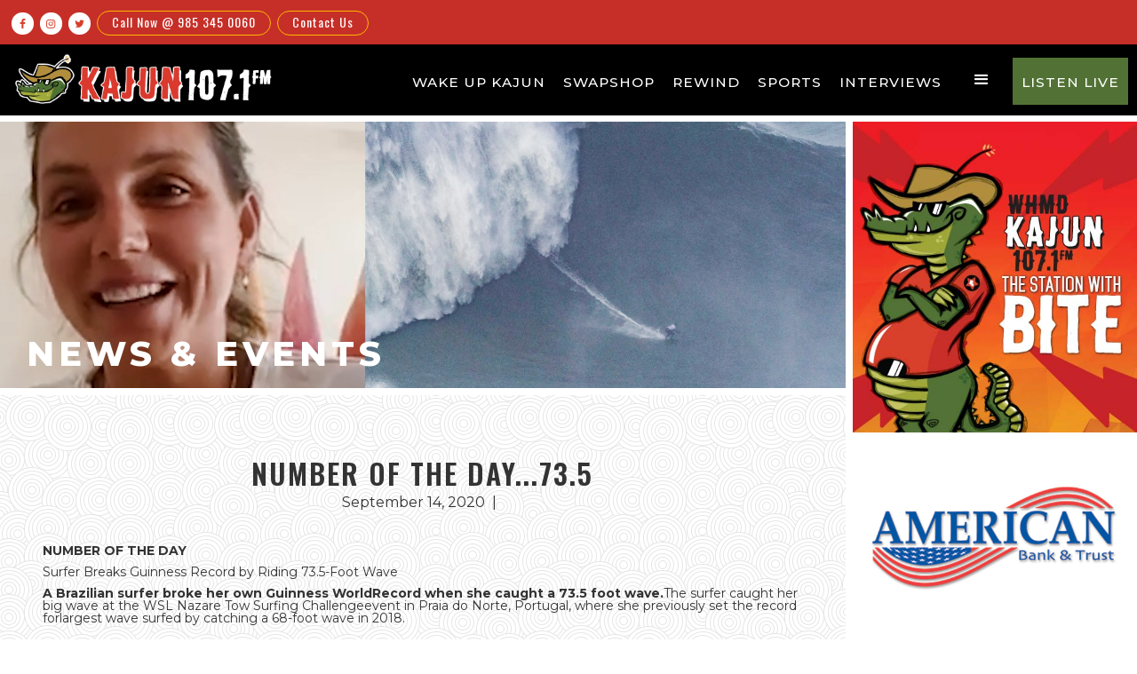

--- FILE ---
content_type: text/html
request_url: http://kajun107.net/post/number-of-the-day-73-5
body_size: 5676
content:
<!DOCTYPE html><!-- Last Published: Wed Aug 13 2025 20:48:27 GMT+0000 (Coordinated Universal Time) --><html data-wf-domain="kajun107.net" data-wf-page="5b241d6f13f80e9a157399ec" data-wf-site="590f874d9417e1253f15892d" data-wf-collection="5b241d6f13f80e6ffe739915" data-wf-item-slug="number-of-the-day-73-5"><head><meta charset="utf-8"/><title>NUMBER OF THE DAY...73.5 | WHMD Kajun 107.1</title><meta content="73.5" name="description"/><meta content="NUMBER OF THE DAY...73.5 | WHMD Kajun 107.1" property="og:title"/><meta content="73.5" property="og:description"/><meta content="https://cdn.prod.website-files.com/591008e84fdf3a766b7980aa/5f5f838b6416252e1ec81ca5_maya-wsl-big-wave-collage_tcm25-630503.jpg" property="og:image"/><meta content="NUMBER OF THE DAY...73.5 | WHMD Kajun 107.1" property="twitter:title"/><meta content="73.5" property="twitter:description"/><meta content="https://cdn.prod.website-files.com/591008e84fdf3a766b7980aa/5f5f838b6416252e1ec81ca5_maya-wsl-big-wave-collage_tcm25-630503.jpg" property="twitter:image"/><meta property="og:type" content="website"/><meta content="summary_large_image" name="twitter:card"/><meta content="width=device-width, initial-scale=1" name="viewport"/><meta content="ECN-1zzJo0pk2ztmLJ0VnWWpSn5AN1Y8_4yaZxMPVaE" name="google-site-verification"/><link href="https://cdn.prod.website-files.com/590f874d9417e1253f15892d/css/kajun107.shared.3589727cd.min.css" rel="stylesheet" type="text/css"/><link href="https://fonts.googleapis.com" rel="preconnect"/><link href="https://fonts.gstatic.com" rel="preconnect" crossorigin="anonymous"/><script src="https://ajax.googleapis.com/ajax/libs/webfont/1.6.26/webfont.js" type="text/javascript"></script><script type="text/javascript">WebFont.load({  google: {    families: ["Montserrat:100,100italic,200,200italic,300,300italic,400,400italic,500,500italic,600,600italic,700,700italic,800,800italic,900,900italic","Oswald:200,300,400,500,600,700"]  }});</script><script type="text/javascript">!function(o,c){var n=c.documentElement,t=" w-mod-";n.className+=t+"js",("ontouchstart"in o||o.DocumentTouch&&c instanceof DocumentTouch)&&(n.className+=t+"touch")}(window,document);</script><link href="https://cdn.prod.website-files.com/590f874d9417e1253f15892d/590fb1552574472f62d8d2b7_kajun-favicon-1.png" rel="shortcut icon" type="image/x-icon"/><link href="https://cdn.prod.website-files.com/590f874d9417e1253f15892d/590fb178928fad05e55a8589_kajun-favicon-2.jpg" rel="apple-touch-icon"/><link href="http://kajun107.net//post/number-of-the-day-73-5" rel="canonical"/><script type="text/javascript">(function(i,s,o,g,r,a,m){i['GoogleAnalyticsObject']=r;i[r]=i[r]||function(){(i[r].q=i[r].q||[]).push(arguments)},i[r].l=1*new Date();a=s.createElement(o),m=s.getElementsByTagName(o)[0];a.async=1;a.src=g;m.parentNode.insertBefore(a,m)})(window,document,'script','https://www.google-analytics.com/analytics.js','ga');ga('create', 'UA-80265294-40', 'auto');ga('send', 'pageview');</script><script src="https://www.google.com/recaptcha/api.js" type="text/javascript"></script><!-- Theme Color for Chrome, Firefox OS and Opera -->
<meta name="theme-color" content="#9E2620">

<script>
  (function(i,s,o,g,r,a,m){i['GoogleAnalyticsObject']=r;i[r]=i[r]||function(){
  (i[r].q=i[r].q||[]).push(arguments)},i[r].l=1*new Date();a=s.createElement(o),
  m=s.getElementsByTagName(o)[0];a.async=1;a.src=g;m.parentNode.insertBefore(a,m)
  })(window,document,'script','https://www.google-analytics.com/analytics.js','ga');

  ga('create', 'UA-80265294-9', 'auto');
  ga('send', 'pageview');

</script><link rel="canonical" href="http://www.kajun107.net/post/number-of-the-day-73-5">

<meta name="twitter:card" content="summary_large_image">
<meta name="twitter:site" content="@kajun107">
<meta name="twitter:title" content="NUMBER OF THE DAY...73.5 | Wake Up Kajun Kountry with TJ in the Mornings">
<meta name="twitter:description" content="73.5">
<meta name="twitter:image" content="https://cdn.prod.website-files.com/591008e84fdf3a766b7980aa/5f5f838b6416252e1ec81ca5_maya-wsl-big-wave-collage_tcm25-630503.jpg"></head><body><div class="section top-frame"><a href="https://www.facebook.com/Kajun107/" target="_blank" class="social-div-block w-hidden-medium w-hidden-small w-hidden-tiny w-inline-block"><div class="social-link fontawesome"></div></a><a href="https://www.instagram.com/kajun107" target="_blank" class="social-div-block w-hidden-medium w-hidden-small w-hidden-tiny w-inline-block"><div class="social-link fontawesome"></div></a><a href="https://twitter.com/kajun107" target="_blank" class="social-div-block w-hidden-medium w-hidden-small w-hidden-tiny w-inline-block"><div class="social-link fontawesome"></div></a><a href="tel:+19853450060" class="top-call w-hidden-medium w-hidden-small w-hidden-tiny">Call Now @ 985 345 0060</a><a href="/contact" class="top-call l-padding w-hidden-medium w-hidden-small w-hidden-tiny">Contact Us</a><a href="tel:+19853450060" class="top-call hide">Call In 985 345 0060</a></div><div data-ix="new-interaction-2" class="desktop-header-content w-clearfix"><div class="section top-frame position w-clearfix"><a href="#" class="social-div-block w-hidden-medium w-hidden-small w-hidden-tiny w-inline-block"><div class="social-link fontawesome"></div></a><a href="#" class="social-div-block w-hidden-medium w-hidden-small w-hidden-tiny w-inline-block"><div class="social-link fontawesome"></div></a><a href="#" class="social-div-block w-hidden-medium w-hidden-small w-hidden-tiny w-inline-block"><div class="social-link fontawesome"></div></a><a href="tel:+19853450060" class="top-call w-hidden-medium w-hidden-small w-hidden-tiny">Call Now @ 985 345 0060</a><a href="/contact" class="top-call l-padding w-hidden-medium w-hidden-small w-hidden-tiny">Contact Us</a><a href="tel:+19853450060" class="top-call hide">Call 985 345 0060</a><div id="weather" class="weather-dashboard w-hidden-tiny"></div></div><div data-collapse="all" data-animation="default" data-duration="400" data-easing="ease" data-easing2="ease" role="banner" class="navbar w-nav"><a href="/" class="logo w-nav-brand"><img src="https://cdn.prod.website-files.com/590f874d9417e1253f15892d/59102796bc2aec6239278dde_Kajun-Website-Logo.png" alt="Kajun 107.1 FM Logo" class="logo"/></a><nav role="navigation" class="nav-menu w-nav-menu"><a href="/contests" class="nav-link w-hidden-main w-hidden-medium w-hidden-small w-hidden-tiny w-nav-link">CONTESTS</a><a href="/all-shows/wake-up-kajun-kountry" class="nav-link w-nav-link">wake up kajun</a><a href="/all-shows/swap-shop" class="nav-link w-nav-link">swapshop</a><a href="/all-shows/replay-rewind" class="nav-link w-nav-link">replay/rewind</a><a href="/all-shows/sports" class="nav-link w-nav-link">Sports</a><a href="/interviews" class="nav-link w-nav-link">Interviews</a><a href="/advertise-with-us" class="nav-link w-nav-link">ADVERTISE with us</a><a href="/record-a-line" class="nav-link w-nav-link">Record a Line</a><a href="/about" class="nav-link w-nav-link">ABOUT US</a><a href="/contact" class="nav-link w-nav-link">Contact Us</a><div class="listen-embed w-embed"><p class="nav-link listen w-nav-link" style="cursor:pointer;" onClick="openPlayer('WHMD');">Listen Live</p></div><div class="div-block-4"><a href="https://www.facebook.com/Kajun107/" target="_blank" class="social-div-block w-hidden-main w-inline-block"><div class="social-link fontawesome"></div></a><a href="https://www.instagram.com/kajun107" target="_blank" class="social-div-block w-hidden-main w-inline-block"><div class="social-link fontawesome"></div></a><a href="https://twitter.com/kajun107" target="_blank" class="social-div-block w-hidden-main w-inline-block"><div class="social-link fontawesome"></div></a></div></nav><div class="abc w-clearfix"><div class="listen-embed show w-embed"><p class="nav-link listen w-nav-link" style="cursor:pointer;" onClick="openPlayer('WHMD');">Listen Live</p></div></div><div class="menu-button w-nav-button"><div class="icon w-icon-nav-menu"></div></div><div class="abc"><a href="/all-shows/wake-up-kajun-kountry" class="nav-link">Wake Up Kajun</a><a href="/all-shows/swap-shop" class="nav-link show">Swapshop</a><a href="/all-shows/replay-rewind" class="nav-link">Rewind</a><a href="/all-shows/sports" class="nav-link">Sports</a><a href="/interviews" class="nav-link nav-link-exp">Interviews</a></div></div><div data-collapse="medium" data-animation="default" data-duration="400" data-easing="ease" data-easing2="ease" role="banner" class="navbar position w-nav"><a href="/" class="logo w-nav-brand"><img src="https://cdn.prod.website-files.com/590f874d9417e1253f15892d/59102796bc2aec6239278dde_Kajun-Website-Logo.png" alt="" class="logo"/></a><div class="tweet w-hidden-medium w-hidden-small w-hidden-tiny w-widget w-widget-twitter"><iframe title="Twitter Follow Button" src="//platform.twitter.com/widgets/follow_button.html#screen_name=webflow&amp;show_count=false&amp;dnt=true&amp;size=m&amp;width=100%25&amp;height=20" frameBorder="0" scrolling="no" allowTransparency="true" style="border:none;width:100%;height:20px;overflow:hidden"></iframe></div><div class="like w-hidden-medium w-hidden-small w-hidden-tiny w-widget w-widget-facebook"><iframe title="Facebook Like Button" src="//www.facebook.com/plugins/like.php?href=https%3A%2F%2Ffacebook.com%2Fwebflow&amp;layout=button_count&amp;locale=en_US&amp;action=like&amp;show_faces=false&amp;share=false" scrolling="no" frameBorder="0" allowTransparency="true" style="border:none;overflow:hidden;width:225px;height:35px"></iframe></div><nav role="navigation" class="nav-menu w-clearfix w-nav-menu"><a href="/contests" class="nav-link w-nav-link">CONTESTS</a><a href="/all-shows/wake-up-kajun-kountry" class="nav-link w-nav-link">wake up kajun</a><a href="/all-shows/swap-shop" class="nav-link w-nav-link">swapshop</a><a href="/all-shows-2/podcasts" class="nav-link w-nav-link">rewind</a><a href="/advertise-with-us" class="nav-link w-nav-link">ADVERTISE</a><div class="listen-live-div"><div class="w-embed w-iframe"><iframe width="100%" height="100%" scrolling="auto" src="http://www-kajun107-net.filesusr.com/html/68b4cd_cbfca4e28fcdc35c40acd6702b893b71.html"></iframe></div></div><a href="/contact" class="nav-link w-hidden-main w-nav-link">Contact Us</a><a href="#" class="social-div-block w-hidden-main w-inline-block"><div class="social-link fontawesome"></div></a><a href="#" class="social-div-block w-hidden-main w-inline-block"><div class="social-link fontawesome"></div></a><a href="#" class="social-div-block w-hidden-main w-inline-block"><div class="social-link fontawesome"></div></a></nav><div class="menu-button w-nav-button"><div class="icon w-icon-nav-menu"></div></div></div><div class="_75-width"><div style="background-image:url(&quot;https://cdn.prod.website-files.com/591008e84fdf3a766b7980aa/5f5f838b6416252e1ec81ca5_maya-wsl-big-wave-collage_tcm25-630503.jpg&quot;)" class="inner-topper contest"><div class="container header"><h2 class="inner-title">News &amp; EVENTS</h2></div></div><div class="section swirl c"><div class="container c"><h2 class="h2 block">NUMBER OF THE DAY...73.5</h2><div class="blog-sub-header">September 14, 2020</div><div class="blog-sub-header">  |  </div><div class="blog-sub-header w-dyn-bind-empty"></div><div class="dates less-padding w-condition-invisible">Date of Event:</div><div class="blog-sub-header w-dyn-bind-empty"></div><div class="blog-sub-header w-condition-invisible">  till  </div><div class="blog-sub-header w-condition-invisible w-dyn-bind-empty"></div><div class="rules w-richtext"><p><strong>NUMBER OF THE DAY</strong></p><p>Surfer Breaks Guinness Record by Riding 73.5-Foot Wave</p><p><strong>A Brazilian surfer broke her own Guinness WorldRecord when she caught a 73.5 foot wave.</strong>The surfer caught her big wave at the WSL Nazare Tow Surfing Challengeevent in Praia do Norte, Portugal, where she previously set the record forlargest wave surfed by catching a 68-foot wave in 2018.</p></div><a href="#" class="button _2 w-condition-invisible w-button">Sign Up for this Event</a><a href="#" class="button _2 w-condition-invisible w-button">Learn More</a></div></div></div><div class="ad-sidebar-stick w-hidden-medium w-hidden-small w-hidden-tiny"><div class="ad-sidebar-inner w-hidden-medium w-hidden-small w-hidden-tiny"><a href="/advertise-with-us" class="main-ad-link w-inline-block"><img src="https://cdn.prod.website-files.com/590f874d9417e1253f15892d/5a4c025c133b2c000118c41a_MN-AD-DEF.jpg" alt="WHMD Kajun 107,1 Advertise with us Badge" class="locked-ad"/></a><div data-delay="4000" data-animation="slide" class="slider-3 w-slider" data-autoplay="true" data-easing="ease" data-hide-arrows="false" data-disable-swipe="true" data-autoplay-limit="0" data-nav-spacing="3" data-duration="500" data-infinite="true"><div class="w-slider-mask"><div class="slide-3 w-slide"><a target="_blank" href="http://www.americanbankandtrust.com" class="scroll-link w-inline-block"></a></div></div><div class="left-arrow w-slider-arrow-left"><div class="w-icon-slider-left"></div></div><div class="right-arrow w-slider-arrow-right"><div class="w-icon-slider-right"></div></div><div class="slide-nav w-slider-nav w-round"></div></div></div></div><div class="ad-sidebar inner-ad-sidebar w-hidden-medium w-hidden-small w-hidden-tiny"><div class="ad-sidebar-inner w-hidden-medium w-hidden-small w-hidden-tiny"><a href="/advertise-with-us" class="main-ad-link w-inline-block"><img src="https://cdn.prod.website-files.com/590f874d9417e1253f15892d/5a4c025c133b2c000118c41a_MN-AD-DEF.jpg" alt="WHMD Kajun 107,1 Advertise with us Badge" class="locked-ad"/></a><div data-delay="4000" data-animation="slide" class="slider-3 w-slider" data-autoplay="true" data-easing="ease" data-hide-arrows="false" data-disable-swipe="true" data-autoplay-limit="0" data-nav-spacing="3" data-duration="500" data-infinite="true"><div class="w-slider-mask"><div class="slide-3 w-slide"><a target="_blank" href="http://www.americanbankandtrust.com" class="scroll-link w-inline-block"></a></div></div><div class="left-arrow w-slider-arrow-left"><div class="w-icon-slider-left"></div></div><div class="right-arrow w-slider-arrow-right"><div class="w-icon-slider-right"></div></div><div class="slide-nav w-slider-nav w-round"></div></div></div></div></div><div class="div-block-2"><div class="section separator-2"></div><div class="section footer"><div class="container large-width w-clearfix"><div class="_22-div"><a href="#" class="footer-header-link">Get around</a><a href="/" class="footer-link">home</a><a href="/about" class="footer-link">about whmd</a><a href="/history" class="footer-link">our history</a><a href="/advertise-with-us" class="footer-link">advertise with us</a><a href="/contact" class="footer-link">contact us</a></div><div class="_22-div"><a href="#" class="footer-header-link">News &amp; events</a><a href="/contests" class="footer-link">contests</a></div><div class="_22-div"><a href="#" class="footer-header-link">shows</a><a href="/all-shows" class="footer-link">all shows</a><a href="/all-shows/wake-up-kajun-kountry" class="footer-link">kajun kountry</a><a href="/all-shows/swap-shop" class="footer-link">swap shop</a><a href="/all-shows/replay-rewind" class="footer-link">Rewind/Replay</a></div><div class="_34-div w-clearfix"><a href="#" class="footer-header-link">connect with us</a><a href="tel:+19853450060" class="footer-link _15-b-margin">call the station @ <span class="rollover-red">985 345 0060</span></a><a href="https://www.facebook.com/Kajun107/" target="_blank" class="social-div-block footer w-inline-block"><div class="social-link fontawesome footer"></div></a><a href="#" class="social-div-block footer w-inline-block"><div class="social-link fontawesome footer"></div></a><a href="#" class="social-div-block footer w-inline-block"><div class="social-link fontawesome footer"></div></a><div class="abc"><div class="w-form"><form id="email-form" name="email-form" data-name="Email Form" method="get" class="form" data-wf-page-id="5b241d6f13f80e9a157399ec" data-wf-element-id="9d519400-b356-03b3-c2c9-37ed7c5fa6b3"><input class="email-registry-div w-input" maxlength="256" name="email" data-name="Email" placeholder="Enter your email address" type="email" id="email" required=""/><input type="submit" data-wait="Please wait..." class="email-submit-button w-button" value="SUBSCRIBE FOR UPDATES"/></form><div class="w-form-done"><div>Thank you! Your submission has been received!</div></div><div class="w-form-fail"><div>Oops! Something went wrong while submitting the form</div></div></div></div></div></div></div><div class="section seperator-1"></div><div class="section base"><div class="container w-clearfix"><a href="/" class="logo base w-inline-block"><img src="https://cdn.prod.website-files.com/590f874d9417e1253f15892d/59104c28a5a0875540cf3f70_NS-Logo-2.png" alt="" class="logo base"/></a><div class="base-text">© Kajun 107.1 &amp; contenets of this site are copyright 2017 by whmd fm | <a href="http://www.anntoine.com" target="_blank" class="anntoine-link">Site design by Anntoine Marketing + Design</a> | Privacy Policy | Terms of Use</div></div></div></div><script src="https://d3e54v103j8qbb.cloudfront.net/js/jquery-3.5.1.min.dc5e7f18c8.js?site=590f874d9417e1253f15892d" type="text/javascript" integrity="sha256-9/aliU8dGd2tb6OSsuzixeV4y/faTqgFtohetphbbj0=" crossorigin="anonymous"></script><script src="https://cdn.prod.website-files.com/590f874d9417e1253f15892d/js/kajun107.schunk.36b8fb49256177c8.js" type="text/javascript"></script><script src="https://cdn.prod.website-files.com/590f874d9417e1253f15892d/js/kajun107.schunk.295767a9824ed306.js" type="text/javascript"></script><script src="https://cdn.prod.website-files.com/590f874d9417e1253f15892d/js/kajun107.e8e47165.0e57d3ab3f42e3fa.js" type="text/javascript"></script><!--- Live Listen  --->
<script>function
openPlayer(s){window.open("http://radio.securenetsystems.net/v5/"+escape(s),"Player","height=630,width=940,modal=yes,alwaysRaised=yes")}
</script>
<!--- /Live Listen  --->

<!--- App Pop-Up --->
<script>
if (navigator.userAgent.match(/iPad|iPod|iPhone/i)) {
	$('#app-download,#apple-link').show();
}
	else if (navigator.userAgent.match(/Android|silk/i)) {
		$('#app-download,#android-link').show();
	}
	else {
		$('#app-cookie,#app-download,#apple-link,#android-link').hide();
	}
</script>
<!--- /App Pop-Up  --->

<script>
var Webflow = Webflow || [];
Webflow.push(function () {
  var tabName = getParam('tab');
  if (!tabName) return;

  $('.' + tabName).triggerHandler('click');

  function getParam(name) {
    name = name.replace(/[\[]/, "\\[").replace(/[\]]/, "\\]");
    var regex = new RegExp("[\\?&]" + name + "=([^&#]*)"),
      results = regex.exec(location.search);
    return results == null ? "" : decodeURIComponent(results[1].replace(/\+/g, " "));
  }
});
</script>

<!--- Copyright Year  --->
<script>
var Webflow = Webflow || [];
Webflow.push(function() {
  $('.copyright-year').text(new Date().getFullYear());
});
</script>
<!--- /Copyright Year  --->
</body></html>

--- FILE ---
content_type: text/css
request_url: https://cdn.prod.website-files.com/590f874d9417e1253f15892d/css/kajun107.shared.3589727cd.min.css
body_size: 16903
content:
html{-webkit-text-size-adjust:100%;-ms-text-size-adjust:100%;font-family:sans-serif}body{margin:0}article,aside,details,figcaption,figure,footer,header,hgroup,main,menu,nav,section,summary{display:block}audio,canvas,progress,video{vertical-align:baseline;display:inline-block}audio:not([controls]){height:0;display:none}[hidden],template{display:none}a{background-color:#0000}a:active,a:hover{outline:0}abbr[title]{border-bottom:1px dotted}b,strong{font-weight:700}dfn{font-style:italic}h1{margin:.67em 0;font-size:2em}mark{color:#000;background:#ff0}small{font-size:80%}sub,sup{vertical-align:baseline;font-size:75%;line-height:0;position:relative}sup{top:-.5em}sub{bottom:-.25em}img{border:0}svg:not(:root){overflow:hidden}hr{box-sizing:content-box;height:0}pre{overflow:auto}code,kbd,pre,samp{font-family:monospace;font-size:1em}button,input,optgroup,select,textarea{color:inherit;font:inherit;margin:0}button{overflow:visible}button,select{text-transform:none}button,html input[type=button],input[type=reset]{-webkit-appearance:button;cursor:pointer}button[disabled],html input[disabled]{cursor:default}button::-moz-focus-inner,input::-moz-focus-inner{border:0;padding:0}input{line-height:normal}input[type=checkbox],input[type=radio]{box-sizing:border-box;padding:0}input[type=number]::-webkit-inner-spin-button,input[type=number]::-webkit-outer-spin-button{height:auto}input[type=search]{-webkit-appearance:none}input[type=search]::-webkit-search-cancel-button,input[type=search]::-webkit-search-decoration{-webkit-appearance:none}legend{border:0;padding:0}textarea{overflow:auto}optgroup{font-weight:700}table{border-collapse:collapse;border-spacing:0}td,th{padding:0}@font-face{font-family:webflow-icons;src:url([data-uri])format("truetype");font-weight:400;font-style:normal}[class^=w-icon-],[class*=\ w-icon-]{speak:none;font-variant:normal;text-transform:none;-webkit-font-smoothing:antialiased;-moz-osx-font-smoothing:grayscale;font-style:normal;font-weight:400;line-height:1;font-family:webflow-icons!important}.w-icon-slider-right:before{content:""}.w-icon-slider-left:before{content:""}.w-icon-nav-menu:before{content:""}.w-icon-arrow-down:before,.w-icon-dropdown-toggle:before{content:""}.w-icon-file-upload-remove:before{content:""}.w-icon-file-upload-icon:before{content:""}*{box-sizing:border-box}html{height:100%}body{color:#333;background-color:#fff;min-height:100%;margin:0;font-family:Arial,sans-serif;font-size:14px;line-height:20px}img{vertical-align:middle;max-width:100%;display:inline-block}html.w-mod-touch *{background-attachment:scroll!important}.w-block{display:block}.w-inline-block{max-width:100%;display:inline-block}.w-clearfix:before,.w-clearfix:after{content:" ";grid-area:1/1/2/2;display:table}.w-clearfix:after{clear:both}.w-hidden{display:none}.w-button{color:#fff;line-height:inherit;cursor:pointer;background-color:#3898ec;border:0;border-radius:0;padding:9px 15px;text-decoration:none;display:inline-block}input.w-button{-webkit-appearance:button}html[data-w-dynpage] [data-w-cloak]{color:#0000!important}.w-code-block{margin:unset}pre.w-code-block code{all:inherit}.w-optimization{display:contents}.w-webflow-badge,.w-webflow-badge>img{box-sizing:unset;width:unset;height:unset;max-height:unset;max-width:unset;min-height:unset;min-width:unset;margin:unset;padding:unset;float:unset;clear:unset;border:unset;border-radius:unset;background:unset;background-image:unset;background-position:unset;background-size:unset;background-repeat:unset;background-origin:unset;background-clip:unset;background-attachment:unset;background-color:unset;box-shadow:unset;transform:unset;direction:unset;font-family:unset;font-weight:unset;color:unset;font-size:unset;line-height:unset;font-style:unset;font-variant:unset;text-align:unset;letter-spacing:unset;-webkit-text-decoration:unset;text-decoration:unset;text-indent:unset;text-transform:unset;list-style-type:unset;text-shadow:unset;vertical-align:unset;cursor:unset;white-space:unset;word-break:unset;word-spacing:unset;word-wrap:unset;transition:unset}.w-webflow-badge{white-space:nowrap;cursor:pointer;box-shadow:0 0 0 1px #0000001a,0 1px 3px #0000001a;visibility:visible!important;opacity:1!important;z-index:2147483647!important;color:#aaadb0!important;overflow:unset!important;background-color:#fff!important;border-radius:3px!important;width:auto!important;height:auto!important;margin:0!important;padding:6px!important;font-size:12px!important;line-height:14px!important;text-decoration:none!important;display:inline-block!important;position:fixed!important;inset:auto 12px 12px auto!important;transform:none!important}.w-webflow-badge>img{position:unset;visibility:unset!important;opacity:1!important;vertical-align:middle!important;display:inline-block!important}h1,h2,h3,h4,h5,h6{margin-bottom:10px;font-weight:700}h1{margin-top:20px;font-size:38px;line-height:44px}h2{margin-top:20px;font-size:32px;line-height:36px}h3{margin-top:20px;font-size:24px;line-height:30px}h4{margin-top:10px;font-size:18px;line-height:24px}h5{margin-top:10px;font-size:14px;line-height:20px}h6{margin-top:10px;font-size:12px;line-height:18px}p{margin-top:0;margin-bottom:10px}blockquote{border-left:5px solid #e2e2e2;margin:0 0 10px;padding:10px 20px;font-size:18px;line-height:22px}figure{margin:0 0 10px}figcaption{text-align:center;margin-top:5px}ul,ol{margin-top:0;margin-bottom:10px;padding-left:40px}.w-list-unstyled{padding-left:0;list-style:none}.w-embed:before,.w-embed:after{content:" ";grid-area:1/1/2/2;display:table}.w-embed:after{clear:both}.w-video{width:100%;padding:0;position:relative}.w-video iframe,.w-video object,.w-video embed{border:none;width:100%;height:100%;position:absolute;top:0;left:0}fieldset{border:0;margin:0;padding:0}button,[type=button],[type=reset]{cursor:pointer;-webkit-appearance:button;border:0}.w-form{margin:0 0 15px}.w-form-done{text-align:center;background-color:#ddd;padding:20px;display:none}.w-form-fail{background-color:#ffdede;margin-top:10px;padding:10px;display:none}label{margin-bottom:5px;font-weight:700;display:block}.w-input,.w-select{color:#333;vertical-align:middle;background-color:#fff;border:1px solid #ccc;width:100%;height:38px;margin-bottom:10px;padding:8px 12px;font-size:14px;line-height:1.42857;display:block}.w-input::placeholder,.w-select::placeholder{color:#999}.w-input:focus,.w-select:focus{border-color:#3898ec;outline:0}.w-input[disabled],.w-select[disabled],.w-input[readonly],.w-select[readonly],fieldset[disabled] .w-input,fieldset[disabled] .w-select{cursor:not-allowed}.w-input[disabled]:not(.w-input-disabled),.w-select[disabled]:not(.w-input-disabled),.w-input[readonly],.w-select[readonly],fieldset[disabled]:not(.w-input-disabled) .w-input,fieldset[disabled]:not(.w-input-disabled) .w-select{background-color:#eee}textarea.w-input,textarea.w-select{height:auto}.w-select{background-color:#f3f3f3}.w-select[multiple]{height:auto}.w-form-label{cursor:pointer;margin-bottom:0;font-weight:400;display:inline-block}.w-radio{margin-bottom:5px;padding-left:20px;display:block}.w-radio:before,.w-radio:after{content:" ";grid-area:1/1/2/2;display:table}.w-radio:after{clear:both}.w-radio-input{float:left;margin:3px 0 0 -20px;line-height:normal}.w-file-upload{margin-bottom:10px;display:block}.w-file-upload-input{opacity:0;z-index:-100;width:.1px;height:.1px;position:absolute;overflow:hidden}.w-file-upload-default,.w-file-upload-uploading,.w-file-upload-success{color:#333;display:inline-block}.w-file-upload-error{margin-top:10px;display:block}.w-file-upload-default.w-hidden,.w-file-upload-uploading.w-hidden,.w-file-upload-error.w-hidden,.w-file-upload-success.w-hidden{display:none}.w-file-upload-uploading-btn{cursor:pointer;background-color:#fafafa;border:1px solid #ccc;margin:0;padding:8px 12px;font-size:14px;font-weight:400;display:flex}.w-file-upload-file{background-color:#fafafa;border:1px solid #ccc;flex-grow:1;justify-content:space-between;margin:0;padding:8px 9px 8px 11px;display:flex}.w-file-upload-file-name{font-size:14px;font-weight:400;display:block}.w-file-remove-link{cursor:pointer;width:auto;height:auto;margin-top:3px;margin-left:10px;padding:3px;display:block}.w-icon-file-upload-remove{margin:auto;font-size:10px}.w-file-upload-error-msg{color:#ea384c;padding:2px 0;display:inline-block}.w-file-upload-info{padding:0 12px;line-height:38px;display:inline-block}.w-file-upload-label{cursor:pointer;background-color:#fafafa;border:1px solid #ccc;margin:0;padding:8px 12px;font-size:14px;font-weight:400;display:inline-block}.w-icon-file-upload-icon,.w-icon-file-upload-uploading{width:20px;margin-right:8px;display:inline-block}.w-icon-file-upload-uploading{height:20px}.w-container{max-width:940px;margin-left:auto;margin-right:auto}.w-container:before,.w-container:after{content:" ";grid-area:1/1/2/2;display:table}.w-container:after{clear:both}.w-container .w-row{margin-left:-10px;margin-right:-10px}.w-row:before,.w-row:after{content:" ";grid-area:1/1/2/2;display:table}.w-row:after{clear:both}.w-row .w-row{margin-left:0;margin-right:0}.w-col{float:left;width:100%;min-height:1px;padding-left:10px;padding-right:10px;position:relative}.w-col .w-col{padding-left:0;padding-right:0}.w-col-1{width:8.33333%}.w-col-2{width:16.6667%}.w-col-3{width:25%}.w-col-4{width:33.3333%}.w-col-5{width:41.6667%}.w-col-6{width:50%}.w-col-7{width:58.3333%}.w-col-8{width:66.6667%}.w-col-9{width:75%}.w-col-10{width:83.3333%}.w-col-11{width:91.6667%}.w-col-12{width:100%}.w-hidden-main{display:none!important}@media screen and (max-width:991px){.w-container{max-width:728px}.w-hidden-main{display:inherit!important}.w-hidden-medium{display:none!important}.w-col-medium-1{width:8.33333%}.w-col-medium-2{width:16.6667%}.w-col-medium-3{width:25%}.w-col-medium-4{width:33.3333%}.w-col-medium-5{width:41.6667%}.w-col-medium-6{width:50%}.w-col-medium-7{width:58.3333%}.w-col-medium-8{width:66.6667%}.w-col-medium-9{width:75%}.w-col-medium-10{width:83.3333%}.w-col-medium-11{width:91.6667%}.w-col-medium-12{width:100%}.w-col-stack{width:100%;left:auto;right:auto}}@media screen and (max-width:767px){.w-hidden-main,.w-hidden-medium{display:inherit!important}.w-hidden-small{display:none!important}.w-row,.w-container .w-row{margin-left:0;margin-right:0}.w-col{width:100%;left:auto;right:auto}.w-col-small-1{width:8.33333%}.w-col-small-2{width:16.6667%}.w-col-small-3{width:25%}.w-col-small-4{width:33.3333%}.w-col-small-5{width:41.6667%}.w-col-small-6{width:50%}.w-col-small-7{width:58.3333%}.w-col-small-8{width:66.6667%}.w-col-small-9{width:75%}.w-col-small-10{width:83.3333%}.w-col-small-11{width:91.6667%}.w-col-small-12{width:100%}}@media screen and (max-width:479px){.w-container{max-width:none}.w-hidden-main,.w-hidden-medium,.w-hidden-small{display:inherit!important}.w-hidden-tiny{display:none!important}.w-col{width:100%}.w-col-tiny-1{width:8.33333%}.w-col-tiny-2{width:16.6667%}.w-col-tiny-3{width:25%}.w-col-tiny-4{width:33.3333%}.w-col-tiny-5{width:41.6667%}.w-col-tiny-6{width:50%}.w-col-tiny-7{width:58.3333%}.w-col-tiny-8{width:66.6667%}.w-col-tiny-9{width:75%}.w-col-tiny-10{width:83.3333%}.w-col-tiny-11{width:91.6667%}.w-col-tiny-12{width:100%}}.w-widget{position:relative}.w-widget-map{width:100%;height:400px}.w-widget-map label{width:auto;display:inline}.w-widget-map img{max-width:inherit}.w-widget-map .gm-style-iw{text-align:center}.w-widget-map .gm-style-iw>button{display:none!important}.w-widget-twitter{overflow:hidden}.w-widget-twitter-count-shim{vertical-align:top;text-align:center;background:#fff;border:1px solid #758696;border-radius:3px;width:28px;height:20px;display:inline-block;position:relative}.w-widget-twitter-count-shim *{pointer-events:none;-webkit-user-select:none;user-select:none}.w-widget-twitter-count-shim .w-widget-twitter-count-inner{text-align:center;color:#999;font-family:serif;font-size:15px;line-height:12px;position:relative}.w-widget-twitter-count-shim .w-widget-twitter-count-clear{display:block;position:relative}.w-widget-twitter-count-shim.w--large{width:36px;height:28px}.w-widget-twitter-count-shim.w--large .w-widget-twitter-count-inner{font-size:18px;line-height:18px}.w-widget-twitter-count-shim:not(.w--vertical){margin-left:5px;margin-right:8px}.w-widget-twitter-count-shim:not(.w--vertical).w--large{margin-left:6px}.w-widget-twitter-count-shim:not(.w--vertical):before,.w-widget-twitter-count-shim:not(.w--vertical):after{content:" ";pointer-events:none;border:solid #0000;width:0;height:0;position:absolute;top:50%;left:0}.w-widget-twitter-count-shim:not(.w--vertical):before{border-width:4px;border-color:#75869600 #5d6c7b #75869600 #75869600;margin-top:-4px;margin-left:-9px}.w-widget-twitter-count-shim:not(.w--vertical).w--large:before{border-width:5px;margin-top:-5px;margin-left:-10px}.w-widget-twitter-count-shim:not(.w--vertical):after{border-width:4px;border-color:#fff0 #fff #fff0 #fff0;margin-top:-4px;margin-left:-8px}.w-widget-twitter-count-shim:not(.w--vertical).w--large:after{border-width:5px;margin-top:-5px;margin-left:-9px}.w-widget-twitter-count-shim.w--vertical{width:61px;height:33px;margin-bottom:8px}.w-widget-twitter-count-shim.w--vertical:before,.w-widget-twitter-count-shim.w--vertical:after{content:" ";pointer-events:none;border:solid #0000;width:0;height:0;position:absolute;top:100%;left:50%}.w-widget-twitter-count-shim.w--vertical:before{border-width:5px;border-color:#5d6c7b #75869600 #75869600;margin-left:-5px}.w-widget-twitter-count-shim.w--vertical:after{border-width:4px;border-color:#fff #fff0 #fff0;margin-left:-4px}.w-widget-twitter-count-shim.w--vertical .w-widget-twitter-count-inner{font-size:18px;line-height:22px}.w-widget-twitter-count-shim.w--vertical.w--large{width:76px}.w-background-video{color:#fff;height:500px;position:relative;overflow:hidden}.w-background-video>video{object-fit:cover;z-index:-100;background-position:50%;background-size:cover;width:100%;height:100%;margin:auto;position:absolute;inset:-100%}.w-background-video>video::-webkit-media-controls-start-playback-button{-webkit-appearance:none;display:none!important}.w-background-video--control{background-color:#0000;padding:0;position:absolute;bottom:1em;right:1em}.w-background-video--control>[hidden]{display:none!important}.w-slider{text-align:center;clear:both;-webkit-tap-highlight-color:#0000;tap-highlight-color:#0000;background:#ddd;height:300px;position:relative}.w-slider-mask{z-index:1;white-space:nowrap;height:100%;display:block;position:relative;left:0;right:0;overflow:hidden}.w-slide{vertical-align:top;white-space:normal;text-align:left;width:100%;height:100%;display:inline-block;position:relative}.w-slider-nav{z-index:2;text-align:center;-webkit-tap-highlight-color:#0000;tap-highlight-color:#0000;height:40px;margin:auto;padding-top:10px;position:absolute;inset:auto 0 0}.w-slider-nav.w-round>div{border-radius:100%}.w-slider-nav.w-num>div{font-size:inherit;line-height:inherit;width:auto;height:auto;padding:.2em .5em}.w-slider-nav.w-shadow>div{box-shadow:0 0 3px #3336}.w-slider-nav-invert{color:#fff}.w-slider-nav-invert>div{background-color:#2226}.w-slider-nav-invert>div.w-active{background-color:#222}.w-slider-dot{cursor:pointer;background-color:#fff6;width:1em;height:1em;margin:0 3px .5em;transition:background-color .1s,color .1s;display:inline-block;position:relative}.w-slider-dot.w-active{background-color:#fff}.w-slider-dot:focus{outline:none;box-shadow:0 0 0 2px #fff}.w-slider-dot:focus.w-active{box-shadow:none}.w-slider-arrow-left,.w-slider-arrow-right{cursor:pointer;color:#fff;-webkit-tap-highlight-color:#0000;tap-highlight-color:#0000;-webkit-user-select:none;user-select:none;width:80px;margin:auto;font-size:40px;position:absolute;inset:0;overflow:hidden}.w-slider-arrow-left [class^=w-icon-],.w-slider-arrow-right [class^=w-icon-],.w-slider-arrow-left [class*=\ w-icon-],.w-slider-arrow-right [class*=\ w-icon-]{position:absolute}.w-slider-arrow-left:focus,.w-slider-arrow-right:focus{outline:0}.w-slider-arrow-left{z-index:3;right:auto}.w-slider-arrow-right{z-index:4;left:auto}.w-icon-slider-left,.w-icon-slider-right{width:1em;height:1em;margin:auto;inset:0}.w-slider-aria-label{clip:rect(0 0 0 0);border:0;width:1px;height:1px;margin:-1px;padding:0;position:absolute;overflow:hidden}.w-slider-force-show{display:block!important}.w-dropdown{text-align:left;z-index:900;margin-left:auto;margin-right:auto;display:inline-block;position:relative}.w-dropdown-btn,.w-dropdown-toggle,.w-dropdown-link{vertical-align:top;color:#222;text-align:left;white-space:nowrap;margin-left:auto;margin-right:auto;padding:20px;text-decoration:none;position:relative}.w-dropdown-toggle{-webkit-user-select:none;user-select:none;cursor:pointer;padding-right:40px;display:inline-block}.w-dropdown-toggle:focus{outline:0}.w-icon-dropdown-toggle{width:1em;height:1em;margin:auto 20px auto auto;position:absolute;top:0;bottom:0;right:0}.w-dropdown-list{background:#ddd;min-width:100%;display:none;position:absolute}.w-dropdown-list.w--open{display:block}.w-dropdown-link{color:#222;padding:10px 20px;display:block}.w-dropdown-link.w--current{color:#0082f3}.w-dropdown-link:focus{outline:0}@media screen and (max-width:767px){.w-nav-brand{padding-left:10px}}.w-lightbox-backdrop{cursor:auto;letter-spacing:normal;text-indent:0;text-shadow:none;text-transform:none;visibility:visible;white-space:normal;word-break:normal;word-spacing:normal;word-wrap:normal;color:#fff;text-align:center;z-index:2000;opacity:0;-webkit-user-select:none;-moz-user-select:none;-webkit-tap-highlight-color:transparent;background:#000000e6;outline:0;font-family:Helvetica Neue,Helvetica,Ubuntu,Segoe UI,Verdana,sans-serif;font-size:17px;font-style:normal;font-weight:300;line-height:1.2;list-style:disc;position:fixed;inset:0;-webkit-transform:translate(0)}.w-lightbox-backdrop,.w-lightbox-container{-webkit-overflow-scrolling:touch;height:100%;overflow:auto}.w-lightbox-content{height:100vh;position:relative;overflow:hidden}.w-lightbox-view{opacity:0;width:100vw;height:100vh;position:absolute}.w-lightbox-view:before{content:"";height:100vh}.w-lightbox-group,.w-lightbox-group .w-lightbox-view,.w-lightbox-group .w-lightbox-view:before{height:86vh}.w-lightbox-frame,.w-lightbox-view:before{vertical-align:middle;display:inline-block}.w-lightbox-figure{margin:0;position:relative}.w-lightbox-group .w-lightbox-figure{cursor:pointer}.w-lightbox-img{width:auto;max-width:none;height:auto}.w-lightbox-image{float:none;max-width:100vw;max-height:100vh;display:block}.w-lightbox-group .w-lightbox-image{max-height:86vh}.w-lightbox-caption{text-align:left;text-overflow:ellipsis;white-space:nowrap;background:#0006;padding:.5em 1em;position:absolute;bottom:0;left:0;right:0;overflow:hidden}.w-lightbox-embed{width:100%;height:100%;position:absolute;inset:0}.w-lightbox-control{cursor:pointer;background-position:50%;background-repeat:no-repeat;background-size:24px;width:4em;transition:all .3s;position:absolute;top:0}.w-lightbox-left{background-image:url([data-uri]);display:none;bottom:0;left:0}.w-lightbox-right{background-image:url([data-uri]);display:none;bottom:0;right:0}.w-lightbox-close{background-image:url([data-uri]);background-size:18px;height:2.6em;right:0}.w-lightbox-strip{white-space:nowrap;padding:0 1vh;line-height:0;position:absolute;bottom:0;left:0;right:0;overflow:auto hidden}.w-lightbox-item{box-sizing:content-box;cursor:pointer;width:10vh;padding:2vh 1vh;display:inline-block;-webkit-transform:translate(0,0)}.w-lightbox-active{opacity:.3}.w-lightbox-thumbnail{background:#222;height:10vh;position:relative;overflow:hidden}.w-lightbox-thumbnail-image{position:absolute;top:0;left:0}.w-lightbox-thumbnail .w-lightbox-tall{width:100%;top:50%;transform:translateY(-50%)}.w-lightbox-thumbnail .w-lightbox-wide{height:100%;left:50%;transform:translate(-50%)}.w-lightbox-spinner{box-sizing:border-box;border:5px solid #0006;border-radius:50%;width:40px;height:40px;margin-top:-20px;margin-left:-20px;animation:.8s linear infinite spin;position:absolute;top:50%;left:50%}.w-lightbox-spinner:after{content:"";border:3px solid #0000;border-bottom-color:#fff;border-radius:50%;position:absolute;inset:-4px}.w-lightbox-hide{display:none}.w-lightbox-noscroll{overflow:hidden}@media (min-width:768px){.w-lightbox-content{height:96vh;margin-top:2vh}.w-lightbox-view,.w-lightbox-view:before{height:96vh}.w-lightbox-group,.w-lightbox-group .w-lightbox-view,.w-lightbox-group .w-lightbox-view:before{height:84vh}.w-lightbox-image{max-width:96vw;max-height:96vh}.w-lightbox-group .w-lightbox-image{max-width:82.3vw;max-height:84vh}.w-lightbox-left,.w-lightbox-right{opacity:.5;display:block}.w-lightbox-close{opacity:.8}.w-lightbox-control:hover{opacity:1}}.w-lightbox-inactive,.w-lightbox-inactive:hover{opacity:0}.w-richtext:before,.w-richtext:after{content:" ";grid-area:1/1/2/2;display:table}.w-richtext:after{clear:both}.w-richtext[contenteditable=true]:before,.w-richtext[contenteditable=true]:after{white-space:initial}.w-richtext ol,.w-richtext ul{overflow:hidden}.w-richtext .w-richtext-figure-selected.w-richtext-figure-type-video div:after,.w-richtext .w-richtext-figure-selected[data-rt-type=video] div:after,.w-richtext .w-richtext-figure-selected.w-richtext-figure-type-image div,.w-richtext .w-richtext-figure-selected[data-rt-type=image] div{outline:2px solid #2895f7}.w-richtext figure.w-richtext-figure-type-video>div:after,.w-richtext figure[data-rt-type=video]>div:after{content:"";display:none;position:absolute;inset:0}.w-richtext figure{max-width:60%;position:relative}.w-richtext figure>div:before{cursor:default!important}.w-richtext figure img{width:100%}.w-richtext figure figcaption.w-richtext-figcaption-placeholder{opacity:.6}.w-richtext figure div{color:#0000;font-size:0}.w-richtext figure.w-richtext-figure-type-image,.w-richtext figure[data-rt-type=image]{display:table}.w-richtext figure.w-richtext-figure-type-image>div,.w-richtext figure[data-rt-type=image]>div{display:inline-block}.w-richtext figure.w-richtext-figure-type-image>figcaption,.w-richtext figure[data-rt-type=image]>figcaption{caption-side:bottom;display:table-caption}.w-richtext figure.w-richtext-figure-type-video,.w-richtext figure[data-rt-type=video]{width:60%;height:0}.w-richtext figure.w-richtext-figure-type-video iframe,.w-richtext figure[data-rt-type=video] iframe{width:100%;height:100%;position:absolute;top:0;left:0}.w-richtext figure.w-richtext-figure-type-video>div,.w-richtext figure[data-rt-type=video]>div{width:100%}.w-richtext figure.w-richtext-align-center{clear:both;margin-left:auto;margin-right:auto}.w-richtext figure.w-richtext-align-center.w-richtext-figure-type-image>div,.w-richtext figure.w-richtext-align-center[data-rt-type=image]>div{max-width:100%}.w-richtext figure.w-richtext-align-normal{clear:both}.w-richtext figure.w-richtext-align-fullwidth{text-align:center;clear:both;width:100%;max-width:100%;margin-left:auto;margin-right:auto;display:block}.w-richtext figure.w-richtext-align-fullwidth>div{padding-bottom:inherit;display:inline-block}.w-richtext figure.w-richtext-align-fullwidth>figcaption{display:block}.w-richtext figure.w-richtext-align-floatleft{float:left;clear:none;margin-right:15px}.w-richtext figure.w-richtext-align-floatright{float:right;clear:none;margin-left:15px}.w-nav{z-index:1000;background:#ddd;position:relative}.w-nav:before,.w-nav:after{content:" ";grid-area:1/1/2/2;display:table}.w-nav:after{clear:both}.w-nav-brand{float:left;color:#333;text-decoration:none;position:relative}.w-nav-link{vertical-align:top;color:#222;text-align:left;margin-left:auto;margin-right:auto;padding:20px;text-decoration:none;display:inline-block;position:relative}.w-nav-link.w--current{color:#0082f3}.w-nav-menu{float:right;position:relative}[data-nav-menu-open]{text-align:center;background:#c8c8c8;min-width:200px;position:absolute;top:100%;left:0;right:0;overflow:visible;display:block!important}.w--nav-link-open{display:block;position:relative}.w-nav-overlay{width:100%;display:none;position:absolute;top:100%;left:0;right:0;overflow:hidden}.w-nav-overlay [data-nav-menu-open]{top:0}.w-nav[data-animation=over-left] .w-nav-overlay{width:auto}.w-nav[data-animation=over-left] .w-nav-overlay,.w-nav[data-animation=over-left] [data-nav-menu-open]{z-index:1;top:0;right:auto}.w-nav[data-animation=over-right] .w-nav-overlay{width:auto}.w-nav[data-animation=over-right] .w-nav-overlay,.w-nav[data-animation=over-right] [data-nav-menu-open]{z-index:1;top:0;left:auto}.w-nav-button{float:right;cursor:pointer;-webkit-tap-highlight-color:#0000;tap-highlight-color:#0000;-webkit-user-select:none;user-select:none;padding:18px;font-size:24px;display:none;position:relative}.w-nav-button:focus{outline:0}.w-nav-button.w--open{color:#fff;background-color:#c8c8c8}.w-nav[data-collapse=all] .w-nav-menu{display:none}.w-nav[data-collapse=all] .w-nav-button,.w--nav-dropdown-open,.w--nav-dropdown-toggle-open{display:block}.w--nav-dropdown-list-open{position:static}@media screen and (max-width:991px){.w-nav[data-collapse=medium] .w-nav-menu{display:none}.w-nav[data-collapse=medium] .w-nav-button{display:block}}@media screen and (max-width:767px){.w-nav[data-collapse=small] .w-nav-menu{display:none}.w-nav[data-collapse=small] .w-nav-button{display:block}.w-nav-brand{padding-left:10px}}@media screen and (max-width:479px){.w-nav[data-collapse=tiny] .w-nav-menu{display:none}.w-nav[data-collapse=tiny] .w-nav-button{display:block}}.w-tabs{position:relative}.w-tabs:before,.w-tabs:after{content:" ";grid-area:1/1/2/2;display:table}.w-tabs:after{clear:both}.w-tab-menu{position:relative}.w-tab-link{vertical-align:top;text-align:left;cursor:pointer;color:#222;background-color:#ddd;padding:9px 30px;text-decoration:none;display:inline-block;position:relative}.w-tab-link.w--current{background-color:#c8c8c8}.w-tab-link:focus{outline:0}.w-tab-content{display:block;position:relative;overflow:hidden}.w-tab-pane{display:none;position:relative}.w--tab-active{display:block}@media screen and (max-width:479px){.w-tab-link{display:block}}.w-ix-emptyfix:after{content:""}@keyframes spin{0%{transform:rotate(0)}to{transform:rotate(360deg)}}.w-dyn-empty{background-color:#ddd;padding:10px}.w-dyn-hide,.w-dyn-bind-empty,.w-condition-invisible{display:none!important}.wf-layout-layout{display:grid}@font-face{font-family:Fontawesome webfont;src:url(https://cdn.prod.website-files.com/590f874d9417e1253f15892d/590fb46ffaa2b403e1635791_fontawesome-webfont.woff2)format("woff2"),url(https://cdn.prod.website-files.com/590f874d9417e1253f15892d/590fb46f9417e1253f159401_fontawesome-webfont.eot)format("embedded-opentype"),url(https://cdn.prod.website-files.com/590f874d9417e1253f15892d/590fb46f928fad05e55a859b_fontawesome-webfont.woff)format("woff"),url(https://cdn.prod.website-files.com/590f874d9417e1253f15892d/590fb46f928fad05e55a859a_fontawesome-webfont.ttf)format("truetype");font-weight:400;font-style:normal;font-display:auto}@font-face{font-family:weather;src:url(https://cdn.prod.website-files.com/590f874d9417e1253f15892d/5914b2d75dddb34a99c22d69_weathericons-regular-webfont.woff2)format("woff2"),url(https://cdn.prod.website-files.com/590f874d9417e1253f15892d/5914b2c3c4d4050b4ba3c01b_weathericons-regular-webfont.eot)format("embedded-opentype"),url(https://cdn.prod.website-files.com/590f874d9417e1253f15892d/5914b2d1bdf7de73422c6660_weathericons-regular-webfont.woff)format("woff"),url(https://cdn.prod.website-files.com/590f874d9417e1253f15892d/5914b2b3442bb966dd534755_weathericons-regular-webfont.ttf)format("truetype");font-weight:400;font-style:normal;font-display:auto}@font-face{font-family:Brooklyncoffee;src:url(https://cdn.prod.website-files.com/590f874d9417e1253f15892d/590fb8014fdf3a766b796f8f_brooklyncoffee_regular.woff)format("woff"),url(https://cdn.prod.website-files.com/590f874d9417e1253f15892d/590fb8018764d2622bb507f5_brooklyncoffee_regular.ttf)format("truetype");font-weight:400;font-style:normal;font-display:auto}@font-face{font-family:Fontawesome;src:url(https://cdn.prod.website-files.com/590f874d9417e1253f15892d/590fb46fbc2aec6239277f2d_FontAwesome.otf)format("opentype");font-weight:400;font-style:normal;font-display:auto}:root{--dark-khaki-2:#9ea638;--dark-olive-green:#527235;--dark-olive-green-2:#344b1e;--firebrick:#c62f28;--red:#d73f2a;--gold:#ffb800;--dark-khaki:#c3c462;--white:white;--black:black;--dark-goldenrod:#af8c3d;--button-red:#eb2308}.w-form-formrecaptcha{margin-bottom:8px}.w-form-formradioinput--inputType-custom{border:1px solid #ccc;border-radius:50%;width:12px;height:12px}.w-form-formradioinput--inputType-custom.w--redirected-focus{box-shadow:0 0 3px 1px #3898ec}.w-form-formradioinput--inputType-custom.w--redirected-checked{border-width:4px;border-color:#3898ec}body{color:#333;font-family:Montserrat,sans-serif;font-size:14px;line-height:20px}h1{margin-top:20px;margin-bottom:10px;font-family:Montserrat,sans-serif;font-size:38px;font-weight:400;line-height:44px}h2{letter-spacing:2px;margin-top:20px;margin-bottom:10px;font-size:32px;font-weight:400;line-height:36px}a{text-decoration:none}.section{text-align:center}.section.top-frame{z-index:100;text-align:left;background-color:#c62f28;padding:10px 1%;position:fixed;top:0;left:0;right:0}.section.top-frame.position{opacity:0;position:static}.section.footer{background-color:#000;padding:80px 20px}.section.base{background-color:var(--dark-khaki-2);padding-top:5px;padding-bottom:10px}.section.seperator-1{background-image:url(https://cdn.prod.website-files.com/590f874d9417e1253f15892d/59104aebe87b7114933b47f2_NS-Repeat-1.jpg);background-position:50%;background-size:contain;height:40px}.section.separator-2{background-image:url(https://cdn.prod.website-files.com/590f874d9417e1253f15892d/59104e4beb95fc348ca13115_NS-separator-3.png);background-position:50%;background-size:contain;height:40px}.section.flex-section{display:flex}.section._20-margin{margin-top:130px;padding-top:0;padding-bottom:0}.section._20-margin.no-padding{margin-top:0}.section._20-margin.black{background-color:#000;margin-bottom:8px;padding-top:0;padding-bottom:0}.section._20-margin.black.locked{z-index:0;margin-top:0;margin-bottom:0;position:static;top:0;left:0;right:0}.section.news{background-image:url(https://cdn.prod.website-files.com/590f874d9417e1253f15892d/5940bcbdf513283ea7cdc409_swirl_pattern.png);background-position:50%;background-size:auto;background-attachment:fixed;padding-top:50px;padding-bottom:50px}.section.news.hide{display:block}.section.swirl{background-image:linear-gradient(#ffffff80,#ffffff80),url(https://cdn.prod.website-files.com/590f874d9417e1253f15892d/5940bcbdf513283ea7cdc409_swirl_pattern.png);background-position:0 0,50%;background-repeat:repeat,repeat;background-size:auto,auto;background-attachment:scroll,fixed;padding-top:50px;padding-bottom:50px}.section.swirl.c{text-align:center;padding-bottom:70px}.section.swirl.c.hide{display:none}.section.swirl.c.small{padding-top:30px;padding-bottom:30px}.section._50-margin{padding-top:50px;padding-bottom:50px}.section._50-margin.green{background-color:var(--dark-olive-green)}.section._50-margin.tj{background-image:linear-gradient(#eb2308d9,#eb2308d9),url(https://cdn.prod.website-files.com/590f874d9417e1253f15892d/59410da4e61ec97d0aff1f78_055.jpg);background-position:0 0,50% 30%;background-size:auto,auto;background-attachment:scroll,scroll;margin-bottom:8px;padding-top:100px;padding-bottom:100px}.section._50-margin.lions{background-image:linear-gradient(#0a6b21d9,#0a6b21d9),url(https://cdn.prod.website-files.com/590f874d9417e1253f15892d/5940b6ab8c15ac705e331405_Bennett.jpg);background-position:0 0,50% 49%;background-size:auto,cover;background-attachment:scroll,scroll;padding-top:100px;padding-bottom:100px}.section._50-margin.lions.hide{display:none}.section._50-margin.swap{background-image:linear-gradient(#9ea638d9,#9ea638d9),url(https://cdn.prod.website-files.com/590f874d9417e1253f15892d/59410d20597aab4604e02c91_081.jpg);background-position:0 0,50% 71%;background-size:auto,cover;margin-bottom:8px;padding-top:100px;padding-bottom:100px}.section._50-margin.rewind{background-image:linear-gradient(#39008fcc,#39008fcc),url(https://cdn.prod.website-files.com/590f874d9417e1253f15892d/5940ee2f6a2d557a23313f33_075.jpg);background-position:0 0,50%;background-size:auto,cover;margin-bottom:8px;padding-top:100px;padding-bottom:100px}.section._2.dark{background-color:var(--dark-olive-green-2);padding-top:50px;padding-bottom:50px}.section._3{background-color:var(--firebrick);margin-bottom:8px;padding-top:40px;padding-bottom:60px}.section._4{background-color:#3d3d3d;background-image:linear-gradient(#2e2e2ee6,#2e2e2ee6),url(https://cdn.prod.website-files.com/590f874d9417e1253f15892d/5940edc3a5c4e329f43f6fa3_024.jpg);background-position:0 0,50%;background-size:auto,cover;background-attachment:scroll,fixed;padding-top:40px;padding-bottom:60px}.section.red-section{background-image:linear-gradient(45deg,#8a1610f2,#eb2308cc),url(https://cdn.prod.website-files.com/590f874d9417e1253f15892d/59411403bb1abd503180bbd2_009.jpg);background-position:0 0,50%;background-size:auto,cover;background-attachment:scroll,fixed;margin-bottom:8px;padding-top:60px;padding-bottom:60px}.social-div-block{text-align:center;background-color:#fff;border-radius:30px;width:25px;height:25px;margin-top:4px;margin-right:7px;padding:2px 0 0;display:inline-block}.social-div-block.footer{float:none;width:35px;height:35px;margin-right:11.2px}.social-link.fontawesome{color:var(--red);font-family:Fontawesome,sans-serif;font-size:12px;text-decoration:none;display:inline-block}.social-link.fontawesome.footer{margin-top:10px;padding:0;font-size:20px}.temporary-weather-ap{float:right}.image{max-width:1200px;margin-left:auto;margin-right:auto;display:block}.logo{width:23vw;max-width:290px;height:auto;margin-left:1%}.logo.w--current{float:left;background-image:none}.logo.base{width:186px;height:35px}.logo.app-logo{width:auto;height:66%;margin-bottom:10px;margin-right:15px}.emergency-div{text-align:left;background-image:url(https://d3e54v103j8qbb.cloudfront.net/img/background-image.svg);background-position:100%;background-size:cover;padding:17px 20px}.container{text-align:left;min-width:800px;max-width:1200px;margin-left:auto;margin-right:auto;line-height:14px;display:block}.container.c{text-align:center;width:90%;min-width:700px}.container.large-width{width:80%;max-width:none}.container.app-con{justify-content:space-between;align-items:center;width:90%;min-width:0;max-width:1200px;height:100%;display:flex}.heading{color:#fff;font-family:Montserrat,sans-serif}.heading.caps{text-transform:uppercase;line-height:32px}.para{margin-bottom:10px;font-size:15px;font-weight:500;line-height:21px}.para.emerency{color:var(--gold)}.para.w{color:#fff}.para.w.tt{text-transform:capitalize}.para.abc{display:inline-block}.para.small{font-size:12px;line-height:18px}.para._25-margin{margin-bottom:25px}.para.light{color:#979797}.para.question-answer{margin-top:15px}.para.small-white{color:#fff;margin-bottom:15px;font-size:15px;line-height:1em;display:inline-block}.para.small-white._5things{color:#000;margin-bottom:0}.para._15-margin{margin-bottom:30px}.para.lj{float:left;font-family:Brooklyncoffee,sans-serif;font-size:35px;line-height:28px}.para.extra-margin-top-and-bottom{margin-top:80px;margin-bottom:40px}.para.reg-white{color:#fff}.para.green.abc.no-float{float:none}.para.la{text-align:left;white-space:normal}.para.la.center{text-align:center;margin-bottom:2rem}.navbar{z-index:99;background-color:#000;padding:10px 10px 10px 0;position:fixed;top:50px;left:0;right:0}.navbar.less-padding{padding-bottom:0;padding-left:0}.navbar.position{opacity:0;margin-bottom:5px;position:static}.nav-link{color:#fff;text-align:center;letter-spacing:1px;text-transform:uppercase;margin-top:5px;padding:20px 10px;font-size:1.1em;font-weight:500;line-height:1em;transition:background-color .4s}.nav-link:hover{background-color:var(--firebrick)}.nav-link.w--current{color:var(--dark-khaki-2);background-color:#272727}.nav-link.listen{background-color:var(--dark-olive-green)}.nav-link.listen:hover{background-color:#c9d808}.nav-link.show{padding-top:20px;padding-bottom:20px;display:inline-block}.nav-link.nav-link-exp{display:none}.tweet{display:inline-block;position:absolute;top:90px;left:90px}.like{z-index:100;display:inline-block;position:absolute;top:90px;left:10px}.slider-header{color:#fff;text-transform:uppercase;text-shadow:2px 2px 6px #000;margin-top:58px;font-family:Oswald,sans-serif;font-size:6vw;line-height:.9em}.button{color:#fff;background-color:#0000;border:4px solid #eb2308;padding:15px 25px;font-size:16px}.button.yellow{border-color:#ffb800;margin-top:20px}.button.yellow:hover{color:#74530a;background-color:#ffb800}.button.blue{border-color:#08d9eb}.button.blue:hover{background-color:#08d9eb}.button.green{border-color:var(--dark-khaki)}.button.green:hover{background-color:var(--dark-khaki);color:var(--dark-olive-green)}.button.w{border-color:#fff;margin-top:20px}.button.w:hover{color:#eb2308;background-color:#fff}.button.w.bit.w--current{margin-top:0}.button.w.bit._2{color:#fff;margin-top:0}.button.w.bit._2.red{border-color:var(--red);color:var(--red)}.button.w.bit._2.red:hover{color:#fff}.button._2{color:#464646;border-width:3px;margin-top:20px;font-weight:600;transition:color .4s,background-color .4s,border-color .4s}.button._2:hover{border-width:3px;border-color:var(--firebrick);color:#fff;background-color:#eb2308;font-weight:600}.button._2._25-margin{display:none}.button._2.space{margin-left:15px}.button._2.white-btn{color:#fff}._50-div{float:left;width:50%}._50-div.weather{text-align:left;background-image:url(https://cdn.prod.website-files.com/590f874d9417e1253f15892d/59108a673f7068505bb27f59_NS-Weather.jpg);background-position:50%;background-size:cover;padding-top:40px;padding-bottom:40px;padding-left:5%}._50-div.smartphone{text-align:right;background-image:url(https://cdn.prod.website-files.com/590f874d9417e1253f15892d/591098683f352f349a83decd_NS-smartphone.jpg);background-position:50%;background-size:cover;padding-top:40px;padding-bottom:40px;padding-right:5%}._50-div.tall{height:100%;padding:40px}._50-div.tall.half{width:40%}.base-text{float:right;color:var(--dark-olive-green-2);text-align:right;letter-spacing:0;text-transform:uppercase;width:70%;padding:12px 20px 12px 0;font-size:9.5px;display:inline-block}.anntoine-link{color:var(--dark-olive-green-2);transition:color .4s}.anntoine-link:hover{color:#fc0}._22-div{float:left;width:22%}._34-div{float:left;text-align:left;width:34%}.footer-header-link{color:var(--red);text-align:left;letter-spacing:1px;margin-bottom:10px;font-family:Brooklyncoffee,sans-serif;font-size:27px;line-height:30px;display:block}.footer-link{color:#fff;text-align:left;text-transform:uppercase;margin-bottom:5px;font-family:Oswald,sans-serif;font-size:20px;line-height:21px;display:block}.footer-link._15-b-margin{margin-bottom:15px}.rollover-red{transition:color .4s}.rollover-red:hover{color:var(--dark-khaki)}.email-registry-div{border:2px solid var(--red);text-align:center;height:45px;margin-bottom:0}.email-submit-button{background-color:var(--red);width:100%;height:45px;display:block}.abc{float:right;display:inline-block}.form{margin-top:18px}.h3{color:#fff;letter-spacing:2px;text-transform:uppercase;font-family:Oswald,sans-serif;font-size:40px;font-weight:300;line-height:40px}.h3.green{color:var(--dark-khaki-2);text-shadow:2px 2px #000}.h3.green._35{font-size:35px}.h3.g2{color:var(--dark-khaki)}.h3.g2.black{color:#000}.h3.red{color:var(--firebrick)}.h3._50-margin{margin-bottom:30px}.app-store-link{float:none;margin-bottom:10px;margin-left:auto;margin-right:auto;display:block}.app-store-logo{width:203px;height:70px}.app-store-logo._2{width:203px;height:60px}._65-div{float:left;background-color:#fff;width:64%;margin-right:1%;padding-bottom:20px;padding-left:20px;padding-right:20px;box-shadow:0 0 7px #0000004d}._65-div._20-margin{padding-top:20px}._35-div{float:left;width:34%;margin-left:1%;padding-bottom:20px;padding-left:20px;padding-right:20px}._35-div.shadow{background-color:#fff;box-shadow:0 0 7px 1px #0000004d}.utility-page-wrap{background-image:linear-gradient(225deg,#344b1ecc,#527235cc 33%,#9ea638cc 65%,#c3c462cc),url(https://cdn.prod.website-files.com/590f874d9417e1253f15892d/5940ee2f6a2d557a23313f33_075.jpg);background-position:0 0,100%;background-size:auto,cover;justify-content:center;align-items:center;width:100vw;max-width:100%;height:100vh;max-height:100%;display:flex}.utility-page-content{text-align:center;flex-direction:column;width:260px;display:flex}.utility-page-form{flex-direction:column;align-items:stretch;display:flex}.weather-dashboard{float:right;text-transform:uppercase;min-width:1px;height:32px;display:inline-block;position:relative}.weather-data{float:left;color:#fff;letter-spacing:.7px;align-items:center;height:100%;font-size:11.8px;font-weight:300;line-height:1em;display:flex}.weather-data.weather-tomorrow{color:#6d1019;margin-left:25px}.weather-data.weather-block{float:none;letter-spacing:1px;flex-direction:column;align-items:flex-start;height:auto;font-size:17px;display:inline-block}.weather-data.weather-block.weather-block-tomorrow{margin-left:25px;position:absolute;top:0}.weather-icon{font-family:weather,sans-serif;font-size:1.9em;font-style:normal;font-weight:400;line-height:1em;text-decoration:none;display:inline-block}.weather-icon.weather-block{font-size:2.4em}.weather-info{display:inline-block}.weather-info.weather-label{margin-right:10px;font-size:12.14px}.weather-info.weather-label.weather-block{margin-bottom:10px;display:block}.weather-info.weather-temp{margin-left:7px}.weather-current-temp{letter-spacing:1px;font-size:1.4em;font-weight:400;line-height:1.2em}.weather-home{text-transform:uppercase;margin-top:40px;margin-bottom:40px;display:block;position:relative}.link-div{width:100%;height:100%;margin-left:auto;margin-right:auto;display:block}.link-div.squares{width:420px;height:400px}.slider-2{max-width:1200px;height:180px;margin-left:auto;margin-right:auto;display:block}.slider-2.square{height:400px}.ad-slide-1{height:180px}.ad-slide-1.square{height:400px}.mask{height:180px}.mask.square,.ad-slide-2.square,.ad-slide-3.square,.ad-slide-4.square,.ad-slide-5.square{height:400px}.square-advertisments{width:370px;height:400px}.content-div{min-height:230px;margin-bottom:20px;padding:20px 20px 0}.blog-image{float:left;background-image:url(https://d3e54v103j8qbb.cloudfront.net/img/background-image.svg);background-position:50%;background-size:cover;width:100%;height:230px}.blog-header{letter-spacing:0;text-transform:uppercase;margin-top:5px;font-family:Oswald,sans-serif;font-size:28px;font-weight:300;line-height:28px}.blog-date{letter-spacing:2px;margin-right:5px;display:inline-block}.blog-category{letter-spacing:2px;text-transform:uppercase;display:inline-block}.important-text{color:#9ea638}.inner-topper{background-image:linear-gradient(45deg,#d73f2a99,#c3c46266 39%,#52723500),url(https://cdn.prod.website-files.com/590f874d9417e1253f15892d/59410d20597aab4604e02c91_081.jpg);background-position:0 0,50%;background-size:auto,cover;height:300px;margin-bottom:8px;padding-top:200px;padding-left:30px}.inner-topper.about{background-image:linear-gradient(45deg,#d73f2a99 -1%,#eb2308db 0%,#eb230861 68%,#52723500),url(https://cdn.prod.website-files.com/590f874d9417e1253f15892d/5a0a2570d65a2f0001bdc4c8_pont.jpg);background-position:0 0,50% 70%;background-repeat:repeat,no-repeat;background-size:auto,cover;margin-bottom:8px}.inner-topper.history{background-image:linear-gradient(45deg,#d73f2a99,#c3c46266 39%,#52723500),url(https://cdn.prod.website-files.com/590f874d9417e1253f15892d/594108d4e61ec97d0aff1e47_120.jpg);background-position:0 0,50% 91%;background-size:auto,cover;background-attachment:scroll,scroll}.inner-topper.advertise{background-image:linear-gradient(45deg,var(--dark-olive-green),#c3c46266 50%,#52723500),url(https://cdn.prod.website-files.com/590f874d9417e1253f15892d/5a4bf9a6ef5dab000192f0ca_on-air.jpg);background-position:0 0,0 43%}.inner-topper.tj{background-image:linear-gradient(45deg,#d73f2a99,#c3c46266 39%,#52723500),url(https://cdn.prod.website-files.com/590f874d9417e1253f15892d/5d78727e55dab2138d0f9856_TJ-Big.jpg);background-position:0 0,50% -120px;padding-top:200px}.inner-topper.swap{background-image:linear-gradient(45deg,#ffb800bf,#d73f2a00 51%,#fff0),url(https://cdn.prod.website-files.com/590f874d9417e1253f15892d/5a0a08145f389a0001698884_tractor.jpg);background-position:0 0,50%;background-size:auto,cover}.inner-topper._2{background-image:linear-gradient(45deg,#527235b3,#c3c462b3 39%,#52723500),url(https://d3e54v103j8qbb.cloudfront.net/img/background-image.svg);background-position:0 0,0 0;background-size:auto,125px}.inner-topper._2.contests{background-image:linear-gradient(45deg,#527235b3,#c3c462b3 39%,#52723500),url(https://cdn.prod.website-files.com/590f874d9417e1253f15892d/594109636929e84880c4a078_021.jpg);background-position:0 0,50%;background-size:auto,cover;padding-left:20px;padding-right:20px}.inner-topper.contest{background-image:url(https://d3e54v103j8qbb.cloudfront.net/img/background-image.svg);background-position:50%;background-size:cover}.inner-topper.replay{background-image:linear-gradient(45deg,#6812b8e0 20%,#eb05ff66 60%,#52723500),url(https://cdn.prod.website-files.com/590f874d9417e1253f15892d/5940ee2f6a2d557a23313f33_075.jpg)}.inner-topper.record-a-line{background-image:linear-gradient(45deg,#d73f2a99,#c3c46266 39%,#52723500),url(https://cdn.prod.website-files.com/590f874d9417e1253f15892d/59411403bb1abd503180bbd2_009.jpg);background-position:0 0,0 27%}.inner-topper.sports{background-image:linear-gradient(45deg,#d73f2a99,#c3c46266 39%,#52723500),url(https://cdn.prod.website-files.com/590f874d9417e1253f15892d/594b4f7e84dbc2454b07b9d1_hsfootball.jpg)}.inner-topper.interviews{background-image:linear-gradient(45deg,var(--dark-olive-green),#c3c46266 50%,#52723500),url(https://cdn.prod.website-files.com/590f874d9417e1253f15892d/5940ee2f6a2d557a23313f33_075.jpg);background-position:0 0,0 43%}.inner-title{color:#fff;letter-spacing:5px;text-transform:uppercase;margin-top:43px;margin-bottom:56px;font-family:Montserrat,sans-serif;font-size:3vw;font-weight:800;line-height:1em}.title{text-transform:uppercase}.title.white{color:#fff}.title.white._5-things{color:#000;margin-bottom:0;margin-right:20px;display:inline-block}.title.white._50-bottom-margin{margin-bottom:50px}.title.white-2{color:#fff}.title._0-top-margin{margin-top:10px;margin-bottom:0;line-height:24px}.title._0-bottom-margin{margin-bottom:0}.title.green._50-margin{margin-bottom:50px}.title.green._50-top-margin{margin-top:50px}.title.small{font-size:20px;line-height:1em}.title.small.top-padding{margin-top:70px}.title.no-margin{margin-top:0}.title.play-day-title{width:33.33%;margin-top:0;margin-bottom:0;padding-left:10px;padding-right:10px}.title.play-time-m{display:none}.title.listen-lastest{color:var(--dark-khaki-2);letter-spacing:2px;font-size:1em;line-height:14px}.title.blog{color:var(--dark-khaki-2)}.title.off-white{color:#b6b6b6}.row{margin-bottom:40px}.row.c{text-align:center}.white{color:#fff;letter-spacing:0;text-transform:uppercase;font-size:20px;line-height:20px}.l{text-align:left}.l.tt{text-transform:uppercase;margin-bottom:20px}.l.tt.green{color:var(--dark-olive-green)}.l.tt.l-green{color:var(--dark-khaki-2)}.l.tt.no-margin{color:var(--dark-olive-green);margin-bottom:5px}.submit-button{text-align:left;letter-spacing:1px;background-color:#eb2308;width:100%;padding-top:15px;font-family:Brooklyncoffee,sans-serif;font-size:20px;line-height:24px}.contact-link{color:var(--dark-khaki-2);text-align:left;letter-spacing:1px;margin-bottom:15px;font-weight:500;display:block}.contact-link.no-margin{margin-bottom:5px;font-weight:500}.contact-link.c{color:#9ea638}.field{border:2px solid var(--dark-khaki)}.column-1{flex-direction:column;justify-content:center;align-items:stretch;padding:30px;display:flex}.column-1._1{background-image:linear-gradient(to bottom,var(--dark-olive-green),var(--dark-olive-green))}.column-1._2{background-color:var(--dark-khaki-2)}.column-1._3{background-image:linear-gradient(#000,#000)}.column-1._4{background-image:linear-gradient(#eb2308,#eb2308)}.row-2{margin-left:-1px;margin-right:-1px;padding-left:0;padding-right:0;display:flex}.coverage-map{background-image:url(https://cdn.prod.website-files.com/590f874d9417e1253f15892d/59412df27086103e958b7bcd_map-of-southern-louisiana.jpg);background-position:50% 0;background-repeat:no-repeat;background-size:cover;width:100%;height:140%;position:relative;inset:0;overflow:hidden}.full{color:var(--dark-olive-green);margin-right:10px;display:inline-block}.full.space{color:var(--dark-khaki);margin-bottom:15px}.text-block{display:none}.empty-state{padding-top:0;padding-bottom:0}._40-width{float:left;width:40%}.cajun-image{background-image:url(https://cdn.prod.website-files.com/590f874d9417e1253f15892d/59103025f1cd2b76590effda_NS-Background-2.jpg);background-position:29%;background-size:cover;height:43.6vw}.text-container{float:right;flex-direction:column;justify-content:center;width:53%;height:100%;display:flex}.bite-text{color:#fff;text-shadow:2px 2px 6px #000;font-family:Brooklyncoffee,sans-serif;font-size:10vw;line-height:1.1em}._35-width-div{float:left;width:35%;margin-left:40%;padding:0 8px}.modular-image{float:left;cursor:pointer;background-image:url(https://cdn.prod.website-files.com/590f874d9417e1253f15892d/5d78727b87b2eb4d85e96f1b_TJ-small.jpg);background-position:50%;background-repeat:no-repeat;background-size:cover;flex-direction:column;justify-content:flex-end;align-items:stretch;width:100%;height:100%;display:flex;overflow:hidden}.modular-image.swap{background-image:url(https://cdn.prod.website-files.com/590f874d9417e1253f15892d/5994701054d02c0001d8431f_swap-1.jpg);background-position:50%;background-repeat:no-repeat;background-size:cover}.modular-image.contest{background-image:url(https://cdn.prod.website-files.com/590f874d9417e1253f15892d/5a094982928a56000195b1a0_contest.jpg);background-position:50%;background-repeat:no-repeat;background-size:cover}.modular-image.replay-rewind{background-image:url(https://cdn.prod.website-files.com/590f874d9417e1253f15892d/5940ee2f6a2d557a23313f33_075.jpg);background-position:100%;background-repeat:no-repeat;background-size:cover}.modular-image.community{background-image:url(https://cdn.prod.website-files.com/590f874d9417e1253f15892d/59410d20597aab4604e02c91_081.jpg),url(https://cdn.prod.website-files.com/590f874d9417e1253f15892d/59410da4e61ec97d0aff1f78_055.jpg);background-position:50%,50%;background-repeat:no-repeat,repeat;background-size:cover,cover}.modular-image.sports{background-image:url(https://cdn.prod.website-files.com/590f874d9417e1253f15892d/594b5571dfb4c87a381a814e_hs-football-2.jpg)}.module{cursor:pointer;width:100%;height:17vw;margin-bottom:4px}.module.live-play{float:right;width:25%}.module.hide{display:none}.module-header{letter-spacing:2px;text-transform:uppercase;margin-top:0;font-family:Oswald,sans-serif;font-size:2vw;font-weight:400;line-height:.8em}.modular-text{opacity:1;color:#363636;letter-spacing:0;text-transform:none;margin-top:0;font-size:14px;font-weight:400;line-height:1em;display:block}.modular-text.white{color:#fff;text-transform:uppercase;font-weight:400}.modular-text.white._30-margin{margin-bottom:30px}.modular-text.light{color:var(--dark-khaki);margin-bottom:20px}.modular-text.date{color:#a3a3a3;font-size:1em}.emphasized-text{letter-spacing:0;font-family:Brooklyncoffee,sans-serif;font-size:1.2em}.small-emphasied{font-size:1.5vw}.monular-text-container{color:#fff;text-shadow:1px 1px 6px #000;cursor:pointer;background-color:#eb2308d9;flex-direction:column;justify-content:flex-start;align-items:flex-start;padding-top:19px;padding-left:15px;padding-right:15px;display:flex}.monular-text-container._2{background-color:#9ea638d9}.monular-text-container._3{background-color:#0de0c7e6}.monular-text-container._4{background-color:#922ad7e6}.monular-text-container._5{background-color:#527235e6}.nav-menu{line-height:auto;background-color:#000;margin-right:.5%}.play-bloc{background-color:var(--firebrick);height:40vw}.div-block-2{z-index:1000;background-image:none;background-position:0 0;margin-top:-11px;position:relative}.birthday-section{text-align:center;background-image:url(https://cdn.prod.website-files.com/590f874d9417e1253f15892d/5a09833de1339f0001a7dcc9_alligator-repeat.png);background-position:0 0;background-size:auto;background-attachment:fixed;margin-top:8px;margin-bottom:8px;padding-top:40px;padding-bottom:60px}.birthday-section.hide{display:none}.name-field{float:left;border:3px solid var(--dark-khaki);width:39%;height:50px}.name-field:focus{border-color:var(--red)}.name-field.tj{width:49.5%;margin-left:.5%;margin-right:0%}.name-field.tj.message{height:50px;margin-left:0%;margin-right:1%}.name-field.tj.message._2{width:100%}.name-field.tj.l{margin-left:0%;margin-right:.5%}.name-field.tj.full{float:none;width:100%;margin-left:0%}.email-div{float:left;border:3px solid var(--dark-khaki);width:39%;height:50px;margin-left:1%;margin-right:1%}.email-div:focus{border-color:var(--red)}.bday-btn{float:left;border:3px solid var(--dark-khaki);background-color:var(--dark-khaki-2);text-transform:uppercase;width:20%;height:50px;font-weight:600;transition:background-color .4s,color .4s}.bday-btn:hover{background-color:var(--red)}.bday-btn.tj{width:49.5%}.bday-btn.c{float:none;width:auto;height:auto;margin-left:auto;margin-right:auto;padding-top:17px;padding-bottom:17px;line-height:1em;display:inline-block}.cajun-badge{width:240px;height:202px;margin-bottom:-15px}.div-block-3{color:#3a3a3a;background-color:#fff;width:100%;margin-bottom:10px;padding:0;text-decoration:none;transition:background-color .4s;box-shadow:0 0 11px -5px #00000080}.div-block-3:hover{background-color:var(--dark-khaki)}.div-block-3.padding{padding:15px}.link-block-2,.link-block-3{width:100%}.inner-button{border:3px solid var(--dark-khaki);background-color:var(--dark-khaki-2);letter-spacing:2px;text-transform:uppercase;padding:10px;font-size:10px;font-weight:700;transition:background-color .4s}.inner-button:hover{background-color:var(--red)}.overflow-div{height:30vw;overflow:hidden}.top-call{border:1px solid var(--gold);color:#fff;letter-spacing:1px;border-radius:50px;padding:2px 16px 4px;font-family:Oswald,sans-serif;transition:background-color .4s,color .4s;display:inline-block}.top-call:hover{background-color:var(--gold);color:#a71f18}.top-call.l-padding{margin-left:7px}.top-call.hide{display:none}.image-2{float:left;width:50%}.h2{text-transform:uppercase;margin-bottom:8px;font-family:Oswald,sans-serif;font-weight:600;display:inline-block}.h2.thin{font-weight:400}.h2.thin.w{color:#fff}.h2._2{margin-top:0}.h2.no-padding{margin-top:0;margin-bottom:1px}.h2.block{display:block}.dates{margin-bottom:25px;font-size:20px}.dates.less-padding{margin-bottom:10px}.line{background-image:linear-gradient(to right,var(--red),#7e110c);height:3px;margin-bottom:25px}.description{margin-bottom:10px;font-weight:500}.contests{margin-bottom:8px}.empty-state-2{background-color:var(--firebrick);padding:50px}.link{color:var(--red);font-weight:700}.rules{text-align:left}.c{text-align:center}._25-margin{margin-bottom:25px}.green{color:var(--dark-olive-green);text-transform:uppercase}.green.abc{display:inline-block}.green.no-margin{margin-bottom:0}.green._0-margin{color:var(--dark-khaki);margin-top:0;margin-bottom:10px}.contact-icon{width:50px;height:50px;margin-top:30px}._40-div{float:left;background-image:url(https://d3e54v103j8qbb.cloudfront.net/img/background-image.svg);background-position:50%;background-size:cover;width:40%;height:250px}._60-width{float:right;flex-direction:column;width:60%;padding-top:10px;padding-left:10px;padding-right:10px;display:block}.swap-hottest{background-color:var(--dark-khaki-2);color:#fff;margin-bottom:15px}.swaps{float:left;background-color:#fff;width:48%;margin-bottom:1%;margin-left:.5%;margin-right:.5%;padding:15px;box-shadow:0 0 5px #0003}.tangi{margin-bottom:15px}.column-2{justify-content:center;align-items:center;display:flex}.row-3{flex-direction:row;align-items:center;display:flex}.image-3{float:left;width:40%}.menu-button{margin-left:5px;margin-right:5px;transition:background-color .3s}.menu-button:hover{background-color:var(--firebrick)}.menu-button.w--open{background-color:var(--dark-khaki-2)}.icon{color:#fff}.listen-live-div{float:right;width:130px;height:60px;overflow:hidden}.desktop-header-content{position:relative}.locked-ad{width:100%}.slider-3{height:16vw}.slide{background-image:url(https://cdn.prod.website-files.com/590f874d9417e1253f15892d/5a73751e26304a00016be317_874660-2461574.jpg);background-position:50%;background-size:cover}.slide-nav{display:none}.slide-2{background-image:url(https://cdn.prod.website-files.com/590f874d9417e1253f15892d/5c84b130544f6a4322376252_Strawberry%20Festival%20480x525.jpg);background-position:50%;background-repeat:no-repeat;background-size:240px}.slide-3{background-image:url(https://cdn.prod.website-files.com/590f874d9417e1253f15892d/5a738a5728223600015af5ec_americ.jpg);background-position:50%;background-size:cover}.right-arrow,.left-arrow{display:none}.main-ad-link{width:100%;margin-bottom:8px}.main-ad-link.w--current{position:relative}._75-width{float:left;width:75%;padding-right:8px}.collection-item-2{margin-bottom:8px}.small-logo{opacity:.5;filter:grayscale();width:200px;margin:20px 40px;transition:all .4s}.small-logo:hover{opacity:1;filter:none}.ad-sidebar-stick{z-index:50;width:25%;padding-bottom:0;display:inline-block;position:fixed;top:137px;right:0}.ad-sidebar{z-index:50;float:left;opacity:0;width:25%;padding-bottom:8px;display:inline-block;position:absolute;bottom:0;right:0}.main-wrapper{width:100%;position:relative}.secondary-wrapper{z-index:59;background-color:#fff;width:100%;position:relative}.cajun-sticky{float:left;width:40%;padding-bottom:0;display:inline-block;position:fixed;top:137px;left:0}.cajun-static{float:left;width:40%;padding-bottom:8px;display:none;position:absolute;bottom:0;left:0}.footer-ix{z-index:1000;background-image:none;background-position:0 0;margin-top:-11px;position:relative}.mobile-app-wrapper{z-index:9999;background-color:#adb260;border-top:8px solid #878c3b;width:100%;height:108px;padding:10px;display:none;position:fixed;bottom:0;left:0;right:0;box-shadow:0 0 10px 1px #00000080}.app-info-wrapper{height:100%}.app-text{color:#fff;letter-spacing:.05em;text-transform:uppercase;font-family:Oswald,sans-serif;font-size:1.1em;font-weight:300}.app-badge{max-height:100%}.mobile-app-link{height:100%;margin-left:10px;margin-right:10px;display:none}.close-app-cta{color:var(--firebrick);cursor:pointer;font-family:Fontawesome,sans-serif;font-size:1.4em;line-height:1em;position:absolute;top:5px;right:10px}.close-app-cta:hover{color:#000}.listen-embed{max-width:150px;max-height:58px;display:inline-block;overflow:hidden}.listen-embed.show{float:right}._30-margin{margin-bottom:50px}.do-goober-image{float:left;background-image:url(https://d3e54v103j8qbb.cloudfront.net/img/background-image.svg);background-position:50%;background-repeat:no-repeat;background-size:cover;width:50%;height:300px;margin-bottom:0}.do-goober-div{background-color:#fff;box-shadow:0 0 10px 3px #0003}.do-goober-content{float:right;color:#2c2121;text-align:left;width:50%;height:300px;padding:30px}.audio-embed{background-color:#9ea541;padding:3px 3px 2px}.audio-day-row{align-items:center;margin:20px -10px 10px;display:flex;overflow:hidden}.audio-wrapper{flex:1;padding-left:10px;padding-right:10px}.audio-wrapper.wmax{max-width:382px;margin-left:auto;margin-right:auto;display:block}.audio-set-wrapper{overflow:hidden}.blog-half-left{float:left;background-image:url(https://d3e54v103j8qbb.cloudfront.net/img/background-image.svg);background-position:50%;background-size:cover;width:50%;height:250px}.blog-half-right{float:right;text-align:left;width:50%;height:250px;padding:20px}.blog-div{color:#575757;background-color:#fff;width:100%;margin-bottom:10px;text-decoration:none;box-shadow:1px 1px 10px 1px #0000004d}.blog-sub-header{margin-bottom:40px;font-size:16px;display:inline-block}.captchawrap,.footer-content{position:relative}.rich-text-block{margin-bottom:20px}.tj-bit-of-the-day-logo{width:300px;height:111px;margin-bottom:15px}.small-blog-div{border:3px solid var(--firebrick);background-color:#fff;flex-direction:row;flex:none;order:-1;justify-content:center;margin:0;padding:10px;display:block}.small-blog-pic{width:153.297px;height:200px}.small-blog-link{width:100%;height:100%}.small-blog-div-holder{background-image:url(https://d3e54v103j8qbb.cloudfront.net/img/background-image.svg);background-position:50%;background-size:cover;height:160px;overflow:hidden}.collection-list{flex-wrap:wrap;display:flex}.staff-pic{max-width:300px;margin-left:auto;margin-right:auto;padding:10px;display:block;overflow:hidden}.staff-pic.img{overflow:visible}.staff-pic.small{max-width:220px}.small-staff-pic{width:200px;height:300px}._5-things{width:420px;height:184px;margin-top:50px;margin-bottom:15px}.scroll-link{width:100%;height:100%}.fully-hidden{display:none}.radio-btn{float:none;text-align:center;padding-left:0;padding-right:0}._25-percent-div{width:auto}.radio-col{padding-left:6%;padding-right:6%}.tjs-special-logo{width:300px;margin-top:50px;margin-bottom:15px}.red{color:var(--red)}.third-block{float:left;width:30%;margin-left:.5%;margin-right:.5%}.flex{align-items:stretch;width:25%;margin-bottom:20px;display:block}.flex.wrap{width:25%}.colection-item-holder{background-color:#fff;flex-direction:column;width:100%;padding:10px 20px 20px;display:flex;box-shadow:0 0 8px 1px #0000001a}.empty-state-3{background-color:#0000}.heading-2{color:var(--dark-khaki);margin-top:10px;margin-bottom:50px;font-size:22px;line-height:1em}.collection-list-2{flex-flow:wrap;justify-content:flex-start;display:flex}.collection-item-3{justify-content:center;width:25%;margin-bottom:15px;display:flex}.wm90pct{max-width:90%}.master-calendar{line-height:1.539}.fb-javascript-sdk{display:none}.copyright-link{color:var(--dark-olive-green-2);cursor:pointer;font-weight:700;transition:color .2s cubic-bezier(.455,.03,.515,.955)}.copyright-link:hover{color:var(--gold)}@media screen and (min-width:1280px){.nav-link.nav-link-exp{display:inline-block}}@media screen and (max-width:991px){.social-div-block{float:none;margin-bottom:30px;margin-left:5px;margin-right:5px;padding-right:0;display:inline-block}.social-div-block.footer{display:inline-block}.logo{width:290px;max-width:none}.logo.app-logo{width:auto;height:66%;margin-bottom:10px;margin-left:0%;margin-right:15px}.emergency-div{padding-left:20px;padding-right:20px}.container{min-width:0}.container.header{min-width:0;max-width:none;position:relative;top:50%;transform:translateY(-50%)}.container.large-width{min-width:0}.container.app-con{text-align:left;justify-content:space-between;align-items:center;width:100%;min-width:0;max-width:none;height:100%;display:flex}.navbar{padding-right:8px}.nav-link{float:none;text-align:center;background-color:#272727;display:block}.slider-header{font-size:40px;line-height:1em;display:inline-block}._50-div.weather{width:100%}._50-div.smartphone{display:none}._50-div.tall.half{width:100%}.base-text{width:60%;padding-top:0;padding-bottom:0}._22-div{width:100%}._34-div{text-align:center;width:100%}.footer-header-link{text-align:center;font-size:21px}.footer-link{text-align:center;font-size:16px}.footer-link.w--current,.footer-link._15-b-margin{text-align:center}.abc{display:none}.inner-topper{height:300px;padding-top:0;padding-left:0}.inner-topper.advertise{background-position:0 0,50%}.inner-topper.tj{background-position:0 0,50%;align-items:flex-end;padding-top:0}.inner-topper.sports{padding-left:0;padding-right:0}.inner-topper.interviews{background-position:0 0,50%}.inner-title{text-align:center;align-items:flex-end;margin-top:0;margin-bottom:0;padding-left:20px;padding-right:20px;font-size:3.5em}.column-1._1,.column-1._2,.column-1._3{display:block}.column-1._4{padding:20px;display:block}.row-2,.text-container{display:block}.bite-text{font-size:160px;line-height:1em;display:inline-block}.module{height:47vw;margin-top:10px;margin-bottom:0}.module-header{font-size:36px}.modular-text.white{text-transform:uppercase}.small-emphasied{font-size:20px}.nav-menu{color:#333;text-align:center;background-color:#272727;margin-right:0%}.overflow-div{height:60vw}.top-call,.top-call.hide{display:inline-block}.image-2{width:100%}.menu-button{margin-right:0}.menu-button.w--open{background-color:var(--red)}.icon{color:#ddd}.footer-ad-tablet{z-index:9999;position:fixed;bottom:0;left:0;right:0}.close-box{background-image:url(https://cdn.prod.website-files.com/590f874d9417e1253f15892d/5a0b8f4e01d2510001c62c12_close%20button.svg);background-position:50%;background-repeat:no-repeat;background-size:cover;width:30px;height:30px;margin-left:auto;margin-right:auto;display:block;position:absolute;top:-15px;left:0;right:0}.mobile-header-content.home{margin-top:135px}.desktop-header-content{display:block}._75-width{width:100%;padding-right:0}.mobile-app-wrapper{z-index:9999;position:fixed}.app-info-wrapper{height:100%}.app-text{color:#fff;letter-spacing:.05em;text-transform:uppercase;margin-left:5px;font-family:Oswald,sans-serif;font-size:1.1em;font-weight:300}.app-badge{max-height:100%}.mobile-app-link{align-items:center;height:100%;margin-left:10px;margin-right:20px}.close-app-cta{color:var(--firebrick);cursor:pointer;font-family:Fontawesome,sans-serif;font-size:1.4em;line-height:1em;transition:color .3s}.close-app-cta:hover{color:#000}.listen-embed{margin-bottom:15px;margin-left:auto;margin-right:auto;display:block}.do-goober-image{height:400px}.footer-ad-mobile{z-index:9999;position:fixed;bottom:0;left:0;right:0}.image-4{width:100%}.div-block-4{display:inline-block}.small-blog-div{flex-grow:50;flex-basis:350px}._5-things{width:300px;height:131px}.flex{width:33.33%;height:186px}.short{width:50%;margin-left:auto;margin-right:auto;display:block}.collection-item-3{width:33.33%}}@media screen and (max-width:767px){.section.footer{text-align:center;padding-top:50px;padding-bottom:50px}.social-div-block.footer{display:inline-block}.logo{width:280px}.container.c{min-width:auto}.container.header{flex-direction:column;align-items:flex-start;width:100%;min-width:0;max-width:none}.nav-link{font-size:2vw;line-height:.5em}.slider-header{margin-top:30px;margin-bottom:0}.base-text{width:70%;padding-top:0;padding-bottom:0}._22-div,._34-div{text-align:center;width:100%}.footer-header-link,.footer-link{text-align:center}.inner-topper{flex-direction:column;justify-content:flex-end;align-items:flex-start;padding-left:0}.inner-title{margin-top:0;margin-bottom:0;padding-left:20px;padding-right:20px;font-size:50px;line-height:1em}.title.play-day-title{width:100%;margin-bottom:10px}.title.play-time-m{text-align:center;margin-bottom:5px;margin-left:auto;margin-right:auto;font-size:1.35em;font-weight:400;display:block}.title.blog{margin-top:10px}.bite-text{margin-top:10px;margin-bottom:10px;font-size:90px}.modular-image{background-position:50%;display:block}.module{height:280px;margin-bottom:-6px;padding-bottom:0}.module-header{font-size:26px}.monular-text-container{background-color:#eb2308;width:100%;padding-bottom:10px;display:block}.monular-text-container._2{background-color:#9ea638}.monular-text-container._3{background-color:#0de0c7}.monular-text-container._4{background-color:#922ad7}._40-div{width:100%}._60-width{width:100%;padding:20px}.swaps{width:100%;margin-left:-.5%;margin-right:-.5%;padding:20px}.footer-ad-tablet{z-index:9999;position:fixed;bottom:0;left:0;right:0}.close-box{background-image:url(https://cdn.prod.website-files.com/590f874d9417e1253f15892d/5a0b8f4e01d2510001c62c12_close%20button.svg);background-position:50%;background-size:cover;width:30px;height:30px;margin-left:auto;margin-right:auto;display:block;position:absolute;top:-15px;left:0;right:0}.app-info-wrapper{width:75%}.app-text{font-size:1em}.mobile-app-link{align-items:center;width:40%}.do-goober-image{width:100%;height:250px}.do-goober-content{width:100%;height:auto}.link-for-mobile{width:100%;text-decoration:none}.col{margin-bottom:50px}.audio-day-row{flex-wrap:wrap;margin-bottom:30px}.blog-half-left{float:none;width:100%}.blog-half-right{float:none;width:100%;height:auto}.small-blog-div{flex-basis:216px}._5-things{margin-top:60px}.flex{width:50%;margin-bottom:15px;display:block}.heading-2{font-size:18px}.collection-list-wrapper{display:block}.short{width:70%}.collection-item-3{width:50%}}@media screen and (max-width:479px){.section.footer{padding-top:40px;padding-bottom:40px}.section.base{padding-top:0}.section._20-margin.black{margin-top:103px}.social-div-block.footer{display:inline-block}.logo{width:225px;margin-top:4px;margin-left:0%}.logo.base{margin-bottom:10px;margin-left:auto;margin-right:auto;padding-left:5px;display:block}.logo.base.w--current{width:100%}.logo.app-logo{width:150px;height:auto;margin:0 auto 5px;display:block}.emergency-div{background-position:100%}.container.header{width:100%;min-width:0;max-width:none}.container.app-con{flex-direction:column}.navbar{padding-left:0;padding-right:5px}.navbar.less-padding{padding-right:0}.nav-link{font-size:4vw;line-height:.3em}.slider-header{margin-top:20px;margin-bottom:10px;padding-right:33px;font-size:9vw}.button._2{margin-bottom:10px}.button._2.space{margin-left:0}.button._2.white-btn{width:80%;display:inline-block}._50-div.tall.half{padding:20px}.base-text{float:none;text-align:center;width:100%;padding-left:15px;padding-right:15px}.h3.g2{font-size:32px}.inner-topper{flex-direction:column;justify-content:flex-end;align-items:flex-start;padding-left:10px;padding-right:10px}.inner-topper.about{flex-direction:column;justify-content:flex-end;align-items:flex-start}.inner-topper.advertise{padding-left:0}.inner-topper.tj{padding-top:0}.inner-topper.record-a-line{background-position:0 0,50%}.inner-topper.interviews{padding-left:0}.inner-title{letter-spacing:1px;flex-direction:row;justify-content:flex-start;align-items:flex-end;margin-top:0;margin-bottom:0;padding-left:0;padding-right:0;font-size:2.5em;line-height:1em;display:block}.title.blog{font-size:18px;line-height:1em}.cajun-image{height:60vw}.bite-text{margin-top:0;font-size:23vw}.modular-image{display:block}.module{height:67vw;margin-top:8px;margin-bottom:-4px}.monular-text-container{background-color:#c3c462;margin-top:-2px}.nav-menu{z-index:1000}.name-field{width:100%}.name-field.tj{width:100%;margin-left:0%}.name-field.tj.l{width:100%;margin-right:0%}.email-div{width:100%;margin-left:0%;margin-right:2%}.bday-btn,.bday-btn.tj{width:100%}.top-call.hide{text-align:center;margin-left:23px;margin-right:23px;display:block}.h2{display:inline}.dates{margin-top:15px;font-size:16px}.row-3{display:block}.menu-button-2{margin-right:10px}.footer-ad-tablet{z-index:9999;position:fixed;bottom:0;left:0;right:0}.close-box{background-image:url(https://cdn.prod.website-files.com/590f874d9417e1253f15892d/5a0b8f4e01d2510001c62c12_close%20button.svg);background-position:50%;background-repeat:no-repeat;background-size:cover;width:30px;height:30px;margin-left:auto;margin-right:auto;display:block;position:absolute;top:-15px;left:0;right:0}.app-info-wrapper{width:100%;height:auto}.app-text{text-align:center;display:none}.close-app-cta{position:absolute;right:10px}.col{margin-bottom:50px}.audio-wrapper{flex:0 auto;width:100%;margin-bottom:10px}.small-blog-div{flex-grow:10;flex-basis:144px}.small-blog-div-holder{height:70px}.flex{width:100%;height:auto}.heading-2{margin-bottom:30px;font-size:14px}.short,.collection-item-3{width:100%}}